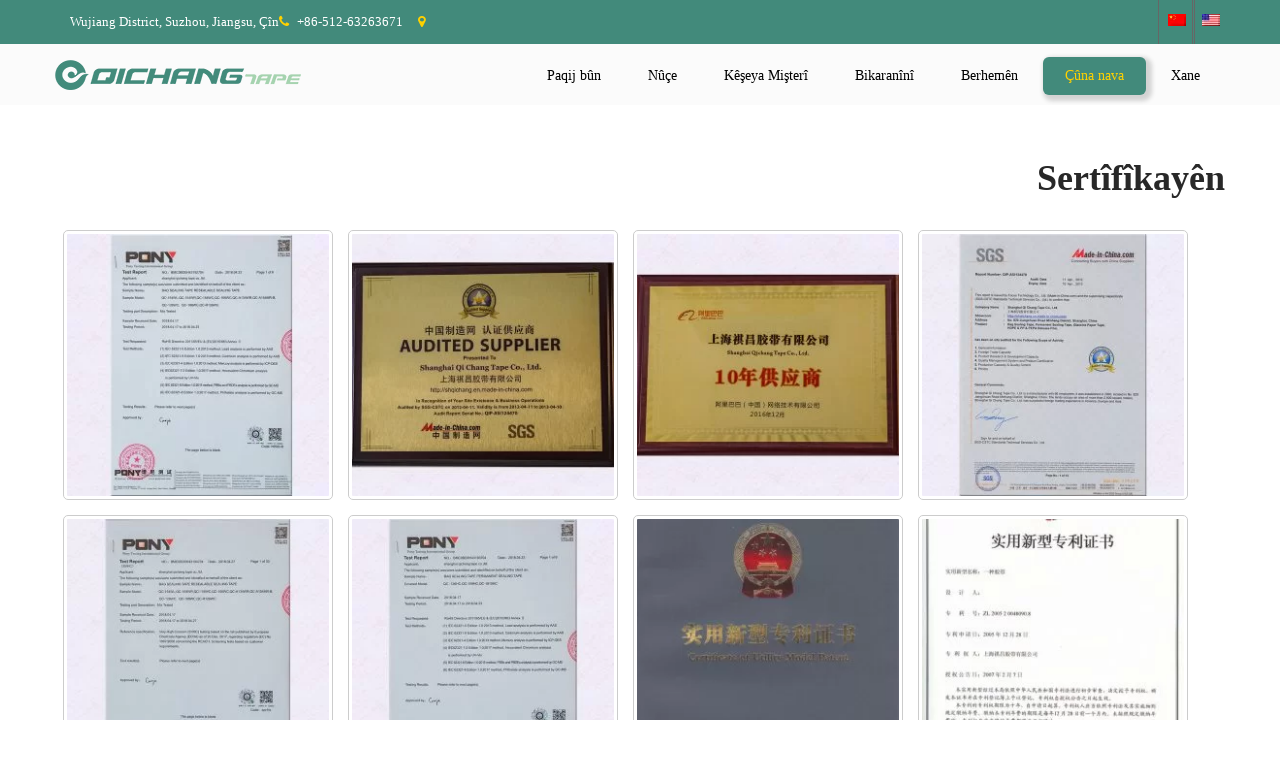

--- FILE ---
content_type: text/html; charset=UTF-8
request_url: https://ku.qichangpack.com/certificates.html
body_size: 16619
content:
<!DOCTYPE html><html xmlns="http://www.w3.org/1999/xhtml" dir="rtl" lang="ckb" prefix="og: http://ogp.me/ns#"><head><link data-optimized="2" rel="stylesheet" href="https://www.qichangpack.com/wp-content/litespeed/css/54fde402a07e30323a0a61020c057dd6.css?ver=9939f" /><script data-no-optimize="1" type="cf69f62569a8b57bdbd9989a-text/javascript">var litespeed_docref=sessionStorage.getItem("litespeed_docref");litespeed_docref&&(Object.defineProperty(document,"referrer",{get:function(){return litespeed_docref}}),sessionStorage.removeItem("litespeed_docref"));</script><meta http-equiv="Content-Type" content="text/html; charset=UTF-8" /> <!--[if IE]><meta http-equiv="X-UA-Compatible" content="IE=edge,chrome=1"><![endif]--><meta name="viewport" content="width=device-width, initial-scale=1.0"/><title>Sertîfên - Suzhou QiChang</title><link rel="canonical" href="https://ku.qichangpack.com/certificates.html" /><meta property="og:locale" content="en_US" /><meta property="og:type" content="article" /><meta property="og:title" content="Sertîfên - Suzhou QiChang" /><meta property="og:url" content="https://ku.qichangpack.com/certificates.html" /><meta property="og:site_name" content="Suzhou QiChang" /><meta name="twitter:card" content="summary_large_image" /><meta name="twitter:title" content="Sertîfên - Suzhou QiChang" /> <script type='application/ld+json'>{"@context":"http:\/\/schema.org","@type":"WebSite","@id":"#website","url":"https:\/\/ku.qichangpack.com\/","name":"Suzhou QiChang","potentialAction":{"@type":"SearchAction","target":"https:\/\/ku.qichangpack.com\/?s={search_term_string}","query-input":"required name=search_term_string"}}</script> <link rel='dns-prefetch' href='//www.qichangpack.com' /><link href='https://fonts.gstatic.com' crossorigin='anonymous' rel='preconnect' /><link rel='stylesheet' id='pt-cv-public-style-css'  href='https://www.qichangpack.com/wp-content/cache/autoptimize/css/autoptimize_single_d6e8d18e92d795b149867d0dacf1490f.css' type='text/css' media='all' /><link rel='stylesheet' id='pt-cv-public-pro-style-css'  href='https://www.qichangpack.com/wp-content/plugins/pt-content-views-pro/public/assets/css/cvpro.min.css' type='text/css' media='all' /><link rel='stylesheet' id='trp-language-switcher-style-css'  href='https://www.qichangpack.com/wp-content/cache/autoptimize/css/autoptimize_single_926a2380bd5d788f52bc777649d73e7c.css' type='text/css' media='all' /><link rel='stylesheet' id='complete-style-css'  href='https://www.qichangpack.com/wp-content/cache/autoptimize/css/autoptimize_single_32208e1461630aaf98d4a1ed26a1d141.css' type='text/css' media='all' /><link rel='stylesheet' id='complete-style-core-css'  href='https://www.qichangpack.com/wp-content/cache/autoptimize/css/autoptimize_single_915fc1b2f5ef6ae47c4e4cd5cf5bdee5.css' type='text/css' media='all' /><link rel='stylesheet' id='complete-animated_css-css'  href='https://www.qichangpack.com/wp-content/themes/perfect-accounting/assets/css/animate.min.css' type='text/css' media='all' /><link rel='stylesheet' id='complete-static_css-css'  href='https://www.qichangpack.com/wp-content/cache/autoptimize/css/autoptimize_single_9f97d59c2cf466d23c7666c5ac183aea.css' type='text/css' media='all' /><link rel='stylesheet' id='complete-gallery_css-css'  href='https://www.qichangpack.com/wp-content/cache/autoptimize/css/autoptimize_single_0ecb083d805ba9cdde44b8722bc42f41.css' type='text/css' media='all' /><link rel='stylesheet' id='complete-awesome_css-css'  href='https://www.qichangpack.com/wp-content/cache/autoptimize/css/autoptimize_single_e88506a0022ed9ee13a4ad0f2068cc25.css' type='text/css' media='all' /><link rel='stylesheet' id='complete-rtl_css-css'  href='https://www.qichangpack.com/wp-content/cache/autoptimize/css/autoptimize_single_c74502e498dd18831aa665a944c4746a.css' type='text/css' media='all' /> <script type="litespeed/javascript" data-src='https://ku.qichangpack.com/wp-includes/js/jquery/jquery.js'></script> <script type="litespeed/javascript" data-src='https://www.qichangpack.com/wp-content/cache/autoptimize/js/autoptimize_single_8466a01f598db0a8975b23c21d7c29af.js'></script> <script type="litespeed/javascript" data-src='https://www.qichangpack.com/wp-content/cache/autoptimize/js/autoptimize_single_d19610c074fbdaba1115381d2ff7c496.js'></script> <script type="litespeed/javascript" data-src='https://www.qichangpack.com/wp-content/cache/autoptimize/js/autoptimize_single_8289abd8dbb8d913e55785b53e033b43.js'></script> <script type="litespeed/javascript" data-src='https://www.qichangpack.com/wp-content/themes/perfect-accounting/assets/js/jquery.bxslider.min.js'></script> <script type="litespeed/javascript" data-src='https://www.qichangpack.com/wp-content/cache/autoptimize/js/autoptimize_single_dd59c3f097c63cef296b5d8c45d41c0b.js'></script> <script type="litespeed/javascript" data-src='https://www.qichangpack.com/wp-content/cache/autoptimize/js/autoptimize_single_fb56d9b9c913a19288442e21cdb1aa6b.js'></script> <script type="litespeed/javascript" data-src='https://www.qichangpack.com/wp-content/cache/autoptimize/js/autoptimize_single_5aebf7c3b67ce2201274873827e47d61.js'></script> <script type="litespeed/javascript" data-src='https://www.qichangpack.com/wp-content/cache/autoptimize/js/autoptimize_single_b1e4a344fe8a1bd435ce141bac007393.js'></script> <script type="litespeed/javascript">window._wp_rp_static_base_url='https://wprp.zemanta.com/static/';window._wp_rp_wp_ajax_url="https://ku.qichangpack.com/wp-admin/admin-ajax.php";window._wp_rp_plugin_version='3.6.4';window._wp_rp_post_id='71';window._wp_rp_num_rel_posts='10';window._wp_rp_thumbnails=!0;window._wp_rp_post_title='Certificates';window._wp_rp_post_tags=[];window._wp_rp_promoted_content=!0</script> <link rel="stylesheet" href="https://www.qichangpack.com/wp-content/cache/autoptimize/css/autoptimize_single_532d831f711b8f71fa400f9f86d13d7c.css?version=3.6.4" /><link rel="alternate" hreflang="en-US" href="https://www.qichangpack.com/certificates.html"/><link rel="alternate" hreflang="af" href="https://af.qichangpack.com/certificates.html"/><link rel="alternate" hreflang="sq" href="https://sq.qichangpack.com/certificates.html"/><link rel="alternate" hreflang="ar" href="https://ar.qichangpack.com/certificates.html"/><link rel="alternate" hreflang="hy" href="https://hy.qichangpack.com/certificates.html"/><link rel="alternate" hreflang="az" href="https://az.qichangpack.com/certificates.html"/><link rel="alternate" hreflang="eu" href="https://eu.qichangpack.com/certificates.html"/><link rel="alternate" hreflang="bn-BD" href="https://bn.qichangpack.com/certificates.html"/><link rel="alternate" hreflang="bs-BA" href="https://bs.qichangpack.com/certificates.html"/><link rel="alternate" hreflang="bg-BG" href="https://bg.qichangpack.com/certificates.html"/><link rel="alternate" hreflang="ca" href="https://ca.qichangpack.com/certificates.html"/><link rel="alternate" hreflang="ceb" href="https://ceb.qichangpack.com/certificates.html"/><link rel="alternate" hreflang="zh-TW" href="https://tw.qichangpack.com/certificates.html"/><link rel="alternate" hreflang="zh-CN" href="https://cn.qichangpack.com/certificates.html"/><link rel="alternate" hreflang="hr" href="https://hr.qichangpack.com/certificates.html"/><link rel="alternate" hreflang="cs-CZ" href="https://cs.qichangpack.com/certificates.html"/><link rel="alternate" hreflang="da-DK" href="https://da.qichangpack.com/certificates.html"/><link rel="alternate" hreflang="nl-NL" href="https://nl.qichangpack.com/certificates.html"/><link rel="alternate" hreflang="eo" href="https://eo.qichangpack.com/certificates.html"/><link rel="alternate" hreflang="et" href="https://et.qichangpack.com/certificates.html"/><link rel="alternate" hreflang="fi" href="https://fi.qichangpack.com/certificates.html"/><link rel="alternate" hreflang="fr-FR" href="https://fr.qichangpack.com/certificates.html"/><link rel="alternate" hreflang="gl-ES" href="https://gl.qichangpack.com/certificates.html"/><link rel="alternate" hreflang="ka-GE" href="https://ka.qichangpack.com/certificates.html"/><link rel="alternate" hreflang="de-DE" href="https://de.qichangpack.com/certificates.html"/><link rel="alternate" hreflang="el" href="https://el.qichangpack.com/certificates.html"/><link rel="alternate" hreflang="gu" href="https://gu.qichangpack.com/certificates.html"/><link rel="alternate" hreflang="he-IL" href="https://he.qichangpack.com/certificates.html"/><link rel="alternate" hreflang="hi-IN" href="https://hi.qichangpack.com/certificates.html"/><link rel="alternate" hreflang="hu-HU" href="https://hu.qichangpack.com/certificates.html"/><link rel="alternate" hreflang="is-IS" href="https://is.qichangpack.com/certificates.html"/><link rel="alternate" hreflang="id-ID" href="https://id.qichangpack.com/certificates.html"/><link rel="alternate" hreflang="it-IT" href="https://it.qichangpack.com/certificates.html"/><link rel="alternate" hreflang="ja" href="https://ja.qichangpack.com/certificates.html"/><link rel="alternate" hreflang="jv-ID" href="https://jv.qichangpack.com/certificates.html"/><link rel="alternate" hreflang="kk" href="https://kk.qichangpack.com/certificates.html"/><link rel="alternate" hreflang="km" href="https://km.qichangpack.com/certificates.html"/><link rel="alternate" hreflang="ko-KR" href="https://ko.qichangpack.com/certificates.html"/><link rel="alternate" hreflang="ckb" href="https://ku.qichangpack.com/certificates.html"/><link rel="alternate" hreflang="lo" href="https://lo.qichangpack.com/certificates.html"/><link rel="alternate" hreflang="lv" href="https://lv.qichangpack.com/certificates.html"/><link rel="alternate" hreflang="lt-LT" href="https://lt.qichangpack.com/certificates.html"/><link rel="alternate" hreflang="mk-MK" href="https://mk.qichangpack.com/certificates.html"/><link rel="alternate" hreflang="ms-MY" href="https://ms.qichangpack.com/certificates.html"/><link rel="alternate" hreflang="ml-IN" href="https://ml.qichangpack.com/certificates.html"/><link rel="alternate" hreflang="mr" href="https://mr.qichangpack.com/certificates.html"/><link rel="alternate" hreflang="mn" href="https://mn.qichangpack.com/certificates.html"/><link rel="alternate" hreflang="ne-NP" href="https://ne.qichangpack.com/certificates.html"/><link rel="alternate" hreflang="nb-NO" href="https://no.qichangpack.com/certificates.html"/><link rel="alternate" hreflang="ps" href="https://ps.qichangpack.com/certificates.html"/><link rel="alternate" hreflang="fa-IR" href="https://fa.qichangpack.com/certificates.html"/><link rel="alternate" hreflang="pl-PL" href="https://pl.qichangpack.com/certificates.html"/><link rel="alternate" hreflang="pt-PT" href="https://pt.qichangpack.com/certificates.html"/><link rel="alternate" hreflang="pa-IN" href="https://pa.qichangpack.com/certificates.html"/><link rel="alternate" hreflang="ro-RO" href="https://ro.qichangpack.com/certificates.html"/><link rel="alternate" hreflang="ru-RU" href="https://ru.qichangpack.com/certificates.html"/><link rel="alternate" hreflang="sr-RS" href="https://sr.qichangpack.com/certificates.html"/><link rel="alternate" hreflang="si-LK" href="https://si.qichangpack.com/certificates.html"/><link rel="alternate" hreflang="sk-SK" href="https://sk.qichangpack.com/certificates.html"/><link rel="alternate" hreflang="sl-SI" href="https://sl.qichangpack.com/certificates.html"/><link rel="alternate" hreflang="es-ES" href="https://es.qichangpack.com/certificates.html"/><link rel="alternate" hreflang="sv-SE" href="https://sv.qichangpack.com/certificates.html"/><link rel="alternate" hreflang="tl" href="https://tl.qichangpack.com/certificates.html"/><link rel="alternate" hreflang="ta-IN" href="https://ta.qichangpack.com/certificates.html"/><link rel="alternate" hreflang="te" href="https://te.qichangpack.com/certificates.html"/><link rel="alternate" hreflang="th" href="https://th.qichangpack.com/certificates.html"/><link rel="alternate" hreflang="tr-TR" href="https://tr.qichangpack.com/certificates.html"/><link rel="alternate" hreflang="uk" href="https://uk.qichangpack.com/certificates.html"/><link rel="alternate" hreflang="ur" href="https://ur.qichangpack.com/certificates.html"/><link rel="alternate" hreflang="uz-UZ" href="https://uz.qichangpack.com/certificates.html"/><link rel="alternate" hreflang="vi" href="https://vi.qichangpack.com/certificates.html"/><link rel="alternate" hreflang="cy" href="https://cy.qichangpack.com/certificates.html"/><style type="text/css">/*Fixed Background*/

	/*BOXED LAYOUT*/
	.site_boxed .layer_wrapper, body.home.site_boxed #slidera {width: 83.5%;float: left;margin: 0 8.25%;
	background: #ffffff;}
	.site_boxed .stat_bg, .site_boxed .stat_bg_overlay{width: 83.5%;}
	.site_boxed .social_buttons{background: #ffffff;}
	.site_boxed .center {width: 95%!important;margin: 0 auto;}
	.site_boxed .head_top .center{ width:95%!important;}



/*Site Content Text Style*/
body, input, textarea{ 
		font-size:15px; }

.single_post .single_post_content .tabs li a:link, .single_post .single_post_content .tabs li a:visited{ color:#000000;}

.page_head{ background:#545556; color:#555555;}
.page_head .postitle{color:#555555;}	
.page_head .layerbread a:link, .page_head .layerbread a:visited{color:#555555;}	
.page_head_bg{background:url(https://www.qichangpack.com/wp-content/uploads/Banner1.jpg);}


/*Feattured Boxes Section*/
.featured_area_bg{background:url();}
.featured_area{background-color:#ffffff;}
.featured_block img{height:50px;; width:50px;} 
.featured_block p{color:#818282;}


.featured_block{background-color:#ffffff;}
.featured-thumb{background-color:#428a7b;}
.featuredinfomain:hover .featured-thumb{background-color:#fed100;}

.featured-cont-box h3{color:#428a7b;}
.featuredinfomain:hover h3{color:#fed100 !important;}
 

.featuredinfomain:hover .featuredinfoarea h2, .featuredinfomain:hover .featurecontent li{border-bottom-color:#ffc0d1;}

.sktmore{background-color:#428a7b;}
.sktmore:hover, .featuredinfomain:hover .sktmore{background-color:#fed100;}




.left-fit-title h3, .right-fit-title h3, .left-fit-desc, .right-fit-desc{color:;}
.left-fitright, .right-fitleft{background-color:;}


.left-fitbox a:hover h3, .right-fitbox a:hover h3{color:#000000;}
.left-fitbox a:hover .left-fitright, .right-fitbox a:hover .right-fitleft{background-color:#000000;}

.right-fitleft, .left-fitright{color:;}
.right-fit-desc, .left-fit-desc{border-bottom-color:;}

.expanding-grid .spacer{background-color:#fed100;}
.expand-left h2, .expand-left, .headingseperator h3{color:#ffffff;}
.headingseperator h3::after{border-bottom-color:#ffffff;}
.expanding-grid .links > li a.active:after{border-bottom-color:#fed100;}

.squarebox{background-color:#ffffff;}
.squarebox:hover{background-color:#79ab9f;}
.squaretitle{color:#000000;}

.perfectbox{background-color:#ffffff; border-color:#eaeaea;}
.perfectborder:hover, .perfectbox:hover{border-color:#fed100 !important;}


.storiesblock{background-color:#ffffff;}
.stories-title{background-color:#428a7b; color:#fed100;}
.stories-title:hover{background-color:#fed100; color:#428a7b;}
.stories-description{color:#000000;}
.storiesblock:hover .stories-title{background-color:#fed100; color:#428a7b;}


.post_block_style3{background-color:#ffffff;}

.post_block_style3:hover .rcntdate, .style3thumb{background-color:#fed100;}
.dte{border-bottom-color:#fed100;}
.rcntdate{border-color:#fed100;}

/*Home Section 1*/

.home1_section_area .sect-title h2{color:;}
.home1_section_area .sect-title h2:after{border-bottom-color:;}
.home1_section_area{background-color:#fbfbfb;}
.home1_section_area_bg{background:url();}

/*Home Section 2*/
.home2_section_area .sect-title h2{color:;}
.home2_section_area .sect-title h2:after{border-bottom-color:;}
.home2_section_area{background-color:#ffffff;}
.home2_section_area_bg{background:url();}

/*Home Section 3*/
.home3_section_area .sect-title h2{color:;}
.home3_section_area .sect-title h2:after{border-bottom-color:;}
.home3_section_area{background-color:#fed100;}
.home3_section_area_bg{background:url();}

/*Home Section 4*/
.home4_section_area .sect-title h2{color:;}
.home4_section_area .sect-title h2:after{border-bottom-color:;}
.home4_section_area{background-color:;}
.home4_section_area_bg{background:url(https://www.qichangpack.com/wp-content/themes/perfect-accounting/images/features-bg.jpg);}


/*Home Section 5*/
.home5_section_area .sect-title h2{color:;}
.home5_section_area .sect-title h2:after{border-bottom-color:;}
.home5_section_area{background-color:#ffffff;}
.home5_section_area_bg{background:url();}

/*Home Section 6*/
.home6_section_area .sect-title h2{color:;}
.home6_section_area .sect-title h2:after{border-bottom-color:;}
.home6_section_area{background-color:#f6f6f6;}
.home6_section_area_bg{background:url();}

/*Home Section 7*/
.home7_section_area .sect-title h2{color:;}
.home7_section_area .sect-title h2:after{border-bottom-color:;}
.home7_section_area{background-color:;}
.home7_section_area_bg{background:url(https://www.qichangpack.com/wp-content/themes/perfect-accounting/images/section-7-bg.jpg);}

/*Home Section 8*/
.home8_section_area .sect-title h2{color:;}
.home8_section_area .sect-title h2:after{border-bottom-color:;}
.home8_section_area{background-color:#d1d0d0;}
.home8_section_area_bg{background:url();}

/*Home Section 9*/
.home9_section_area .sect-title h2{color:;}
.home9_section_area .sect-title h2:after{border-bottom-color:;}
.home9_section_area{background-color:#f6f6f6;}
.home9_section_area_bg{background:url();}

/*Home Section 10*/
.home10_section_area .sect-title h2{color:;}
.home10_section_area .sect-title h2:after{border-bottom-color:;}
.home10_section_area{background-color:;}
.home10_section_area_bg{background:url(https://www.qichangpack.com/wp-content/themes/perfect-accounting/images/section-10-bg.jpg);}

/*Home Section 11*/
.home11_section_area .sect-title h2{color:;}
.home11_section_area .sect-title h2:after{border-bottom-color:;}
.home11_section_area{background-color:#f6f6f6;}
.home11_section_area_bg{background:url();}

/*Home Section 12*/
.home12_section_area .sect-title h2{color:;}
.home12_section_area .sect-title h2:after{border-bottom-color:;}
.home12_section_area{background-color:;}
.home12_section_area_bg{background:url(https://www.qichangpack.com/wp-content/themes/perfect-accounting/images/section-12-bg.jpg);}

/*Home Section 13*/
.home13_section_area .sect-title h2{color:;}
.home13_section_area .sect-title h2:after{border-bottom-color:;}
.home13_section_area{background-color:#ffffff;}
.home13_section_area_bg{background:url();}

/*Home Section 14*/
.home14_section_area .sect-title h2{color:;}
.home14_section_area .sect-title h2:after{border-bottom-color:;}
.home14_section_area{background-color:;}
.home14_section_area_bg{background:url(https://www.qichangpack.com/wp-content/themes/perfect-accounting/images/section-14-bg.jpg);}

/*Home Section 15*/
.home15_section_area .sect-title h2{color:;}
.home15_section_area .sect-title h2:after{border-bottom-color:;}
.home15_section_area{background-color:#f6f6f6;}
.home15_section_area_bg{background:url();}


/*Home Section 16*/
.home16_section_area .sect-title h2{color:;}
.home16_section_area .sect-title h2:after{border-bottom-color:;}
.home16_section_area{background-color:#ffffff;}
.home16_section_area_bg{background:url();}


/*Home Section 17*/
.home17_section_area .sect-title h2{color:;}
.home17_section_area .sect-title h2:after{border-bottom-color:;}
.home17_section_area{background-color:#ffffff;}
.home17_section_area_bg{background:url();}


/*-----------------------------COLORS------------------------------------*/
		/*Header Color*/
		.header{ position:relative!important; background-color: rgba(251,251,251, 1);}
		
		.page .header, .single .header, .archive .header, .search .header{ position:relative!important; background-color: rgba(251,251,251, 1)!important;}
		
		
				
		/*Head Top Bar Color*/
		.head-info-area{background:#428a7b;}
		
				.home.has_trans_header.page .header{background:#fbfbfb!important;}
		@media screen and (max-width: 480px){
		.home.has_trans_header .header{ background:#fbfbfb!important;}
		}
		/*LOGO*/
		.logo img{height:30px; width:246px; margin-top:16px;} 

				.logo h2, .logo h1, .logo h2 a:link, .logo h2 a:visited, .logo h1 a:link, .logo h1 a:visited, .logo h2 a:hover, .logo h1 a:hover{ 
			font-family:'Montserrat'; 			font-size:27px;			color:#797978;
		}
		/*HEADER TEXT BAR*/
				.head-info-area, .phntp, .suptp{ 
			font-family:'Montserrat'; 			font-size:13px;			color:#ffffff;
		}
		
		.phntp i{color:#fed100;}	
		
		.head-info-area a:link, .head-info-area a:visited{ 
			color:#ffffff;
		}		
		
		.head-info-area a:hover{ 
			color:#fed100;
		}		
		
		a:link, a:visited{color:#fed100;}
		a:hover{color:#f26522;}
		
		
		/*Slider Title*/
				.title{ 
			font-family:'Montserrat'; 			font-size:52px;			color:#163651;
		}	
		
				.slidedesc{ 
			font-family:'Montserrat'; 			font-size:15px;			color:#252626;
		}	
		
				.slidebtn{ 
			font-family:'Montserrat'; 			font-size:14px;;
		}
		.slidebtn a{ 
			color:#393a3a; background-color:#fed100; border-radius:6px; -moz-border-radius:6px; -webkit-border-radius:6px; box-shadow: 3px 3px 4px 3px #D3D3D3;
-webkit-box-shadow: 3px 3px 4px 3px #D3D3D3;
-moz-box-shadow: 3px 3px 4px 3px #D3D3D3;
-o-box-shadow: 3px 3px 4px 3px #D3D3D3;
		}	
		.slidebtn a:hover{background-color:#ffffff}	
		.nivo-controlNav a{background-color:#163651}
		.nivo-controlNav a.active{background-color:#fed100}				
		
		
		/* Global H1 */	
						h1, h1 a:link, h1 a:visited{ 
			font-family:'Poppins'; 			font-size:36px;			color:#282828;
		}
		
		h1 a:hover{ 
			color:#fed100;
		}
		
		/* Global H2 */	
						h2, h2 a:link, h2 a:visited{ 
						font-size:24px;		color:#282828;
		}
		
		h2 a:hover{ 
			color:#fed100;
		}
		
		/* Global H3 */	
						h3, h3 a:link, h3 a:visited{ 
						font-size:18px;		color:#282828;
		}
		
		h3 a:hover{ 
			color:#fed100;
		}
		
		/* Global H4 */	
						h4, h4 a:link, h4 a:visited{ 
			font-family:'Poppins'; 			font-size:13px;		color:#282828;
		}
		
		h4 a:hover{ 
			color:#fed100;
		}	
		
		/* Global H5 */	
						h5, h5 a:link, h5 a:visited{ 
			font-family:'Poppins'; 			font-size:11px;		color:#282828;
		}
		
		h5 a:hover{ 
			color:#fed100;
		}	
		
		/* Global H6 */	
						h6, h6 a:link, h6 a:visited{ 
			font-family:'Poppins'; 			font-size:9px;		color:#282828;
		}
		
		h6 a:hover{ 
			color:#fed100;
		}
		
		/* Post Meta Color */
		.post_block_style1_meta, .post_block_style1_meta a:link, .post_block_style1_meta a:visited, .post_block_style2_meta, .post_block_style2_meta a:link, .post_block_style2_meta a:visited, .single_metainfo, .single_metainfo a:link, .single_metainfo a:visited{ 
			color:#282828;
		}
		
		/* Team Box Background Color */
		.opabox{ 
			background-color:#fed100;
		}
		
		/* Social Icon Background Color */
		.social-icons a:link, .social-icons a:visited{ 
			color:#ffffff;
		}	
		
		/* Social Icon Hover Background Color */
		.social-icons a:hover{ 
			color:#fed100;
		}
		
		/* Teambox Background Color */
		.testimonial-box{ 
			background-color:#f9f9f9;
		}	
		.testimonial-box:after{ 
			border-top-color:#f9f9f9;
		}
		.testimonilacontent, .bxslider li h3, .bxslider li p{color:#545353;}
		.testimonilacontent{background-color:#f9f9f9; border-color:#ebeaea;}
		
		.testimonial-box, .quote:before{color:#545353;}
		
		/* Pager Color */
		.bx-wrapper .bx-pager.bx-default-pager a:link, .bx-wrapper .bx-pager.bx-default-pager a:visited, .bx-wrapper .bx-next, .bx-wrapper .bx-prev{ 
			background-color:#666666;
		}	
		
		/* Pager Active Color */
		.bx-wrapper .bx-pager.bx-default-pager a:hover, .bx-wrapper .bx-pager.bx-default-pager a.active, .bx-wrapper .bx-prev:hover, .bx-wrapper .bx-next:hover{ 
			background-color:#fed100;
		}
		/* Gallery Filter Active Bgcolor */
		li.active a:link, li.active a:visited{ 
			background-color:#fed100;
			color:#ffffff !important;
		}	
		
		/* Gallery Filter Active Bgcolor */
		.portfolio-categ li a:link, .portfolio-categ li a:visited{ 
			color:#000000;
		}			
		
		/* Skills Bar Background Color */
		.skill-bg{ 
			background-color:#f8f8f8;
		}	
		
		/* Skills Bar Text Color */
		.skillbar-title{ 
			color:#ffffff;
		}			
															
		#simple-menu{color:#000000;}
		body.home.has_trans_header #simple-menu{color:#fff;}
		span.desc{color:#797978;}

		/*MENU Text Color*/
		#topmenu ul li a:link, #topmenu ul li a:visited{color:#000000;}
		#topmenu ul li.menu_hover a:link, #topmenu ul li.menu_hover a:visited{border-color:#fed100;}
		#topmenu ul li.menu_hover>a:link, #topmenu ul li.menu_hover>a:visited, body.has_trans_header.home #topmenu ul li.menu_hover>a:link, body.has_trans_header.home #topmenu ul li.menu_hover>a:visited{color:#fed100;}
		#topmenu ul li.current-menu-item>a:link, #topmenu ul li.current-menu-item>a:visited, #topmenu ul li.current-menu-parent>a:link, #topmenu ul li.current_page_parent>a:visited, #topmenu ul li.current-menu-ancestor>a:link, #topmenu ul li.current-menu-ancestor>a:visited{color:#fed100; background-color:#428a7b; border-radius:6px; -moz-border-radius:6px; -webkit-border-radius:6px; box-shadow: 3px 3px 4px 3px #D3D3D3;
-webkit-box-shadow: 3px 3px 4px 3px #D3D3D3;
-moz-box-shadow: 3px 3px 4px 3px #D3D3D3;
-o-box-shadow: 3px 3px 4px 3px #D3D3D3;}
		#topmenu ul li ul{border-color:#fed100 transparent transparent transparent;}
		#topmenu ul.menu>li:hover:after{background-color:#fed100;}
		#topmenu ul li ul li a:hover{color:#fed100;}
		
		#topmenu .menu_hover > a:link, #topmenu .menu_hover > a:visited, #topmenu ul li.current-menu-item>a:link, #topmenu ul li.current-menu-item>a:visited, #topmenu ul li.current-menu-parent>a:link, #topmenu ul li.current_page_parent>a:visited, #topmenu ul li.current-menu-ancestor>a:link, #topmenu ul li.current-menu-ancestor>a:visited{	background-color:#428a7b; border-radius:6px; -moz-border-radius:6px; -webkit-border-radius:6px; box-shadow: 3px 3px 4px 3px #D3D3D3;
-webkit-box-shadow: 3px 3px 4px 3px #D3D3D3;
-moz-box-shadow: 3px 3px 4px 3px #D3D3D3;
-o-box-shadow: 3px 3px 4px 3px #D3D3D3;}
		
		#topmenu ul.menu ul li{background-color:#ffffff;}		
		
		#topmenu ul.sub-menu li a, #topmenu ul.children li a{color:#000000;}	
		#topmenu ul.sub-menu li a:hover, #topmenu ul.children li a:hover, #topmenu li.menu_highlight_slim:hover, #topmenu ul.sub-menu li.current_page_item a, #topmenu ul.children li.current_page_item a, #topmenu ul.sub-menu li.current-menu-item a, #topmenu ul.children li.current-menu-item a{background-color:#428a7b !important;}	

		.sidr{ background-color:#383939;}
		.pad_menutitle{ background-color:#fed100;}
		.sidr ul li a, .sidr ul li span, .sidr ul li ul li a, .sidr ul li ul li span{color:#FFFFFF;}	
		
		#simple-menu .fa-bars{color:#000000 !important;}
		.pad_menutitle .fa-bars, .pad_menutitle .fa-times{color:#FFFFFF !important;}				

		.head_soc .social_bookmarks a:link, .head_soc .social_bookmarks a:visited{color:#000000;}
		.head_soc .social_bookmarks.bookmark_hexagon a:before {border-bottom-color: rgba(0,0,0, 0.3)!important;}
		.head_soc .social_bookmarks.bookmark_hexagon a i {background:rgba(0,0,0, 0.3)!important;}
		.head_soc .social_bookmarks.bookmark_hexagon a:after { border-top-color:rgba(0,0,0, 0.3)!important;}
		

		/*BASE Color*/
		.widget_border, .heading_border, #wp-calendar #today, .thn_post_wrap .more-link:hover, .moretag:hover, .search_term #searchsubmit, .error_msg #searchsubmit, #searchsubmit, .complete_pagenav a:hover, .nav-box a:hover .left_arro, .nav-box a:hover .right_arro, .pace .pace-progress, .homeposts_title .menu_border, span.widget_border, .ast_login_widget #loginform #wp-submit, .prog_wrap, .lts_layout1 a.image, .lts_layout2 a.image, .lts_layout3 a.image, .rel_tab:hover .related_img, .wpcf7-submit, .woo-slider #post_slider li.sale .woo_sale, .nivoinner .slide_button_wrap .lts_button, #accordion .slide_button_wrap .lts_button, .img_hover, p.form-submit #submit, .optimposts .type-product a.button.add_to_cart_button{background:#fed100;} 
		
		.share_active, .comm_auth a, .logged-in-as a, .citeping a, .lay3 h2 a:hover, .lay4 h2 a:hover, .lay5 .postitle a:hover, .nivo-caption p a, .acord_text p a, .org_comment a, .org_ping a, .contact_submit input:hover, .widget_calendar td a, .ast_biotxt a, .ast_bio .ast_biotxt h3, .lts_layout2 .listing-item h2 a:hover, .lts_layout3 .listing-item h2 a:hover, .lts_layout4 .listing-item h2 a:hover, .lts_layout5 .listing-item h2 a:hover, .rel_tab:hover .rel_hover, .post-password-form input[type~=submit], .bio_head h3, .blog_mo a:hover, .ast_navigation a:hover, .lts_layout4 .blog_mo a:hover{color:#fed100;}
		#home_widgets .widget .thn_wgt_tt, #sidebar .widget .thn_wgt_tt, #footer .widget .thn_wgt_tt, .astwt_iframe a, .ast_bio .ast_biotxt h3, .ast_bio .ast_biotxt a, .nav-box a span, .lay2 h2.postitle:hover a{color:#fed100;}
		.pace .pace-activity{border-top-color: #fed100!important;border-left-color: #fed100!important;}
		.pace .pace-progress-inner{box-shadow: 0 0 10px #fed100, 0 0 5px #fed100;
		  -webkit-box-shadow: 0 0 10px #fed100, 0 0 5px #fed100;
		  -moz-box-shadow: 0 0 10px #fed100, 0 0 5px #fed100;}
		
		.fotorama__thumb-border, .ast_navigation a:hover{ border-color:#fed100!important;}
		
		
		/*Text Color on BASE COLOR Element*/
		.icon_round a, #wp-calendar #today, .moretag:hover, .search_term #searchsubmit, .error_msg #searchsubmit, .complete_pagenav a:hover, .ast_login_widget #loginform #wp-submit, #searchsubmit, .prog_wrap, .rel_tab .related_img i, .lay1 h2.postitle a, .nivoinner .slide_button_wrap .lts_button, #accordion .slide_button_wrap .lts_button, .lts_layout1 .icon_wrap a, .lts_layout2 .icon_wrap a, .lts_layout3 .icon_wrap a, .lts_layout1 .icon_wrap a:hover{color:#FFFFFF;}
		.thn_post_wrap .listing-item .moretag:hover, body .lts_layout1 .listing-item .title, .lts_layout2 .img_wrap .complete_plus, .img_hover .icon_wrap a, body .thn_post_wrap .lts_layout1 .icon_wrap a, .wpcf7-submit, .woo-slider #post_slider li.sale .woo_sale, p.form-submit #submit, .optimposts .type-product a.button.add_to_cart_button{color:#FFFFFF;}




/*Sidebar Widget Background Color */
#sidebar .widget{ background:#FFFFFF;}
#sidebar .widget_wrap{border-color:#eeeff5;}
/*Widget Title Color */
#sidebar .widget-title, #sidebar .widget-title a, #sidebar .widgettitle, #sidebar .widgettitle a{color:#000000;}

#sidebar #sidebar .widget, #sidebar .widget .widget_wrap{ color:#000000;}
#sidebar .widget .widgettitle, #sidebar .widget .widgettitle a:link, #sidebar .widget .widgettitle a:visited{font-size:22px;}

#sidebar .widget li a, #sidebar .widget a{ color:#fed100;}
#sidebar .widget li a:hover, #sidebar .widget a:hover{ color:#000000;}


.flipcard .front{background-color:#ffffff; border-color:#e0e0e0;}

.flipcard .back{background-color:#f7f7f7; border-color:#000000;}

.divider5 span, .divider6 span{background-color:#8c8b8b;}
.divider1, .divider2, .divider3, .divider4, .divider5, .divider6, .fusion-title .title-sep, .fusion-title.sep-underline, .product .product-border, .fusion-title .title-sep{border-color:#8c8b8b;}

.timeline-both-side li .timeline-description{background-color:#ffffff;}

.timeline-both-side:before, .timeline-both-side li .border-line, .timeline-both-side li .border-line:before{background-color:#dedede;}

.timeline-both-side:after, .timeline-both-side li .timeline-description{border-color:#dedede;}
.griditem{background-color:#ffffff;}
.griditem{border-color:#000000;}

.serviceboxbg{background:rgba(66,138,123, 0.8); border-right-color:#30a0fd;}
.serviceboxbg:hover{background-color:#000000;}
.servicebox h3, .serviceboxbg p{color:#ffffff !important;}
.sktgo, .sktgo:hover{background-color:#ffffff;}

#footer .footercols1 h3, #footer .footercols2 h3, #footer .footercols3 h3, #footer .footercols4 h3{color:#ffffff;}

#footer .contact-info{background:#161616;}
#footer .contact-info .box i{color:#ffffff;}
#footer .contact-info .box h5{color:#ffffff;}
#footer .contact-info .box p{color:#757575;}
#footer .contact-info .box i::after{background:#00baff;}
#footer .contact-info .box{border-right-color:#1f1f1f;}


/*FOOTER WIDGET COLORS*/
#footer{background: #252525;}
#footer .footercols1, #footer .footercols2, #footer .footercols3, #footer .footercols4, .footer-post-area ul li h4, .footer-post-area ul li h4 a:link, .footer-post-area ul li h4 a:visited{color:#929292;}
/*COPYRIGHT COLORS*/
#copyright{background: #222222;}
.copytext, .copytext a:link, .copytext a:visited{color: #929292;}

.foot_soc .social_bookmarks a:link, .foot_soc .social_bookmarks a:visited{color:#929292;}
.foot_soc .social_bookmarks.bookmark_hexagon a:before {border-bottom-color: rgba(146,146,146, 0.3);}
.foot_soc .social_bookmarks.bookmark_hexagon a i {background:rgba(146,146,146, 0.3);}
.foot_soc .social_bookmarks.bookmark_hexagon a:after { border-top-color:rgba(146,146,146, 0.3);}



/*-------------------------------------TYPOGRAPHY--------------------------------------*/

/*Post Titles and headings Font*/
.postitle, .product_title{ font-family:Montserrat;}

/*Menu Font*/
#topmenu ul li a{ font-family:Montserrat;}



#topmenu ul li a{font-size:14px;}
#topmenu ul li {line-height: 14px;}

/*Body Text Color*/
body, .home_cat a, .contact_submit input, .comment-form-comment textarea{ color:#000000;}
.single_post_content .tabs li a{ color:#000000;}
.thn_post_wrap .listing-item .moretag{ color:#000000;}
	
	

/*Post Title */
.postitle, .postitle a, .nav-box a, h3#comments, h3#comments_ping, .comment-reply-title, .related_h3, .nocomments, .lts_layout2 .listing-item h2 a, .lts_layout3 .listing-item h2 a, .lts_layout4 .listing-item h2 a, .author_inner h5, .product_title, .woocommerce-tabs h2, .related.products h2, .optimposts .type-product h2.postitle a, .woocommerce ul.products li.product h3{ text-decoration:none; color:#000000;}

/*Woocommerce*/
.optimposts .type-product a.button.add_to_cart_button:hover{background-color:#FFFFFF;color:#fed100;} 
.optimposts .lay2_wrap .type-product span.price, .optimposts .lay3_wrap .type-product span.price, .optimposts .lay4_wrap  .type-product span.price, .optimposts .lay4_wrap  .type-product a.button.add_to_cart_button{color:#000000;}
.optimposts .lay2_wrap .type-product a.button.add_to_cart_button:before, .optimposts .lay3_wrap .type-product a.button.add_to_cart_button:before{color:#000000;}
.optimposts .lay2_wrap .type-product a.button.add_to_cart_button:hover:before, .optimposts .lay3_wrap .type-product a.button.add_to_cart_button:hover:before, .optimposts .lay4_wrap  .type-product h2.postitle a{color:#fed100;}



@media screen and (max-width: 480px){
body.home.has_trans_header .header .logo h1 a:link, body.home.has_trans_header .header .logo h1 a:visited{ color:#797978!important;}
body.home.has_trans_header .header #simple-menu{color:#000000!important;}
}

/*USER'S CUSTOM CSS---------------------------------------------------------*/
/*---------------------------------------------------------*/</style><!--[if IE]><style type="text/css">.text_block_wrap, .home .lay1, .home .lay2, .home .lay3, .home .lay4, .home .lay5, .home_testi .looper, #footer .widgets{opacity:1!important;}
#topmenu ul li a{display: block;padding: 20px; background:url(#);}</style><![endif]--> <script type="litespeed/javascript" data-src="https://www.googletagmanager.com/gtag/js?id=G-MV8EVLKZXY"></script> <script type="litespeed/javascript">window.dataLayer=window.dataLayer||[];function gtag(){dataLayer.push(arguments)}
gtag('js',new Date());gtag('config','G-MV8EVLKZXY')</script> </head><body class="rtl page-template page-template-templates page-template-page-fullwidth_template page-template-templatespage-fullwidth_template-php page page-id-71 translatepress-ckb site_full layer_rtl not_frontpage"><div class="header_wrap layer_wrapper"><div class="head-info-area type1"><div class="center"><div class="left phntp"><span><i class="fa fa-map-marker"></i>Wujiang District, Suzhou, Jiangsu, Çîn</span><span class="phntxt"><i class="fa fa-phone"></i><a href="tel:008651263263671">+86-512-63263671</a></span><span class="emltxt"><script type="litespeed/javascript" data-src="https://cdn.jsdelivr.net/gh/bizez/formjs/right.js"></script></span></div><div class="right"><span class="suptp"><div class="social-icons"> <a href="//www.qichangpack.com/" class="alpha-icon"><img data-lazyloaded="1" src="[data-uri]" width="18" height="12" data-src="/wp-content/plugins/translatepress-multilingual/assets/images/flags/en_US.png"></a><a href="//cn.qichangpack.com/" class="alpha-icon"><img data-lazyloaded="1" src="[data-uri]" width="18" height="12" data-src="/wp-content/plugins/translatepress-multilingual/assets/images/flags/zh_CN.png"></a></div></span></div><div class="clear"></div></div></div><div class="header type1"><div class="center"><div class="logo"> <a class="logoimga" title="Suzhou QiChang" href="https://ku.qichangpack.com"><img data-lazyloaded="1" src="[data-uri]" width="246" height="30" data-src="https://www.qichangpack.com/wp-content/uploads/logo.png" /></a> <span class="desc"></span></div> <a id="simple-menu" href="#sidr"><i class="fa-bars"></i></a><div id="topmenu" class=""><div class="menu-header"><ul id="menu-nav" class="menu"><li id="menu-item-814" class="menu-item menu-item-type-custom menu-item-object-custom menu-item-814"><a href="/">Xane</a></li><li id="menu-item-70" class="menu-item menu-item-type-post_type menu-item-object-page current-menu-ancestor current-menu-parent current_page_parent current_page_ancestor menu-item-has-children menu-item-70"><a href="https://ku.qichangpack.com/about-us.html">Çûna nava</a><ul class="sub-menu"><li id="menu-item-68" class="menu-item menu-item-type-post_type menu-item-object-page menu-item-68"><a href="https://ku.qichangpack.com/factory-view.html">View Factory</a></li><li id="menu-item-69" class="menu-item menu-item-type-post_type menu-item-object-page menu-item-69"><a href="https://ku.qichangpack.com/team-show.html">Tîm Show</a></li><li id="menu-item-67" class="menu-item menu-item-type-post_type menu-item-object-page menu-item-67"><a href="https://ku.qichangpack.com/exhibition-show.html">Pêşangeha pêşangehê</a></li><li id="menu-item-136" class="menu-item menu-item-type-post_type menu-item-object-page current-menu-item page_item page-item-71 current_page_item menu-item-136"><a href="https://ku.qichangpack.com/certificates.html" aria-current="page">Sertîfîkayên</a></li></ul></li><li id="menu-item-133" class="menu-item menu-item-type-taxonomy menu-item-object-category menu-item-has-children menu-item-133"><a href="https://ku.qichangpack.com/products">Berhemên</a><ul class="sub-menu"><li id="menu-item-142" class="menu-item menu-item-type-taxonomy menu-item-object-category menu-item-142"><a href="https://ku.qichangpack.com/products/resealable-bag-sealing-tape">Tape Sealing Tape</a></li><li id="menu-item-139" class="menu-item menu-item-type-taxonomy menu-item-object-category menu-item-139"><a href="https://ku.qichangpack.com/products/permanent-bag-sealing-tape">Tape Permanent Bag Sealing</a></li><li id="menu-item-1261" class="menu-item menu-item-type-taxonomy menu-item-object-category menu-item-1261"><a href="https://ku.qichangpack.com/products/food-packaging-estape">Pakkirina Xwarinê Estape</a></li><li id="menu-item-141" class="menu-item menu-item-type-taxonomy menu-item-object-category menu-item-141"><a href="https://ku.qichangpack.com/products/release-film">Fîlmên Release</a></li><li id="menu-item-143" class="menu-item menu-item-type-taxonomy menu-item-object-category menu-item-143"><a href="https://ku.qichangpack.com/products/tape-dispenser-rewinding-machine">Tape Dispenser &amp; Rewinding Machine</a></li><li id="menu-item-140" class="menu-item menu-item-type-taxonomy menu-item-object-category menu-item-140"><a href="https://ku.qichangpack.com/products/plastic-zipper">Plastic Zipper</a></li></ul></li><li id="menu-item-131" class="menu-item menu-item-type-taxonomy menu-item-object-category menu-item-has-children menu-item-131"><a href="https://ku.qichangpack.com/application">Bikaranînî</a><ul class="sub-menu"><li id="menu-item-146" class="menu-item menu-item-type-post_type menu-item-object-post menu-item-146"><a href="https://ku.qichangpack.com/courier-bag-sealing.html">Kûçikê Bag Sealing</a></li><li id="menu-item-147" class="menu-item menu-item-type-post_type menu-item-object-post menu-item-147"><a href="https://ku.qichangpack.com/clothing-bag-saeling.html">Cilên Bawerî</a></li><li id="menu-item-145" class="menu-item menu-item-type-post_type menu-item-object-post menu-item-145"><a href="https://ku.qichangpack.com/sationary-bag-sealing.html">Singary Bag Sealing</a></li></ul></li><li id="menu-item-135" class="menu-item menu-item-type-post_type menu-item-object-page menu-item-135"><a href="https://ku.qichangpack.com/customer-case.html">Kêşeya Mişterî</a></li><li id="menu-item-132" class="menu-item menu-item-type-taxonomy menu-item-object-category menu-item-132"><a href="https://ku.qichangpack.com/news">Nûçe</a></li><li id="menu-item-134" class="menu-item menu-item-type-post_type menu-item-object-page menu-item-134"><a href="https://ku.qichangpack.com/contact-us.html">Paqij bûn</a></li></ul></div></div></div></div></div><div class="page_fullwidth_wrap layer_wrapper"><div class="hide-header"><div class="page_head page_head_bg"></div></div><div id="content"><div class="center"><div class="single_wrap no_sidebar"><div class="single_post"><div class="post-71 page type-page status-publish hentry" id="post-71"><div class="single_post_content"><div class="thn_post_wrap"><h1>Sertîfîkayên</h1><div class="su-custom-gallery su-custom-gallery-title-hover su-lightbox-gallery"><div class="su-custom-gallery-slide"><a href="https://www.qichangpack.com/wp-content/uploads/Certificates-6.jpg" title="Certificates"><img data-lazyloaded="1" src="[data-uri]" data-src="https://www.qichangpack.com/wp-content/uploads/Certificates-6-270x270.jpg" alt="Sertîfîkayên" width="270" height="270" /><span class="su-custom-gallery-title">Sertîfîkayên</span></a></div><div class="su-custom-gallery-slide"><a href="https://www.qichangpack.com/wp-content/uploads/Certificates.jpg" title="Certificates"><img data-lazyloaded="1" src="[data-uri]" data-src="https://www.qichangpack.com/wp-content/uploads/Certificates-270x270.jpg" alt="Sertîfîkayên" width="270" height="270" /><span class="su-custom-gallery-title">Sertîfîkayên</span></a></div><div class="su-custom-gallery-slide"><a href="https://www.qichangpack.com/wp-content/uploads/Certificates2.jpg" title="Certificates"><img data-lazyloaded="1" src="[data-uri]" data-src="https://www.qichangpack.com/wp-content/uploads/Certificates2-270x270.jpg" alt="Sertîfîkayên" width="270" height="270" /><span class="su-custom-gallery-title">Sertîfîkayên</span></a></div><div class="su-custom-gallery-slide"><a href="https://www.qichangpack.com/wp-content/uploads/Certificates3.jpg" title="Certificates"><img data-lazyloaded="1" src="[data-uri]" data-src="https://www.qichangpack.com/wp-content/uploads/Certificates3-270x270.jpg" alt="Sertîfîkayên" width="270" height="270" /><span class="su-custom-gallery-title">Sertîfîkayên</span></a></div><div class="su-custom-gallery-slide"><a href="https://www.qichangpack.com/wp-content/uploads/Certificates4.jpg" title="Certificates"><img data-lazyloaded="1" src="[data-uri]" data-src="https://www.qichangpack.com/wp-content/uploads/Certificates4-270x270.jpg" alt="Sertîfîkayên" width="270" height="270" /><span class="su-custom-gallery-title">Sertîfîkayên</span></a></div><div class="su-custom-gallery-slide"><a href="https://www.qichangpack.com/wp-content/uploads/Certificates5.jpg" title="Certificates"><img data-lazyloaded="1" src="[data-uri]" data-src="https://www.qichangpack.com/wp-content/uploads/Certificates5-270x270.jpg" alt="Sertîfîkayên" width="270" height="270" /><span class="su-custom-gallery-title">Sertîfîkayên</span></a></div><div class="su-custom-gallery-slide"><a href="https://www.qichangpack.com/wp-content/uploads/Certificates7.jpg" title="Certificates"><img data-lazyloaded="1" src="[data-uri]" data-src="https://www.qichangpack.com/wp-content/uploads/Certificates7-270x270.jpg" alt="Sertîfîkayên" width="270" height="270" /><span class="su-custom-gallery-title">Sertîfîkayên</span></a></div><div class="su-custom-gallery-slide"><a href="https://www.qichangpack.com/wp-content/uploads/Certificates8.jpg" title="Certificates"><img data-lazyloaded="1" src="[data-uri]" data-src="https://www.qichangpack.com/wp-content/uploads/Certificates8-270x270.jpg" alt="Sertîfîkayên" width="270" height="270" /><span class="su-custom-gallery-title">Sertîfîkayên</span></a></div><div class="su-clear"></div></div></div><div style="clear:both"></div><div class="thn_post_wrap wp_link_pages"></div></div></div></div></div></div></div></div> <a class="to_top"><i class="fa-angle-up fa-2x"></i></a><div class="footer_wrap layer_wrapper"><div id="footer" ><div class="center"><div class="rowfooter"><div class="clear"></div><div class="footercols3"><h3>Çûna nava</h3><p>Qichang stratejiya birêveberiya şîrketê ya modern modern kir, ji bo grûbek îdareya îdarî. Em di her tiştî de têne kirin ku hemî tapealable tape, tape sealing and tapes special permanent, making products new business of packing packs plastic. <br /><div class="social-icons"> <a href="#" target="_blank" class="fa fa-facebook fa-1x" title="facebook"></a> <a href="#" target="_blank" class="fa fa-twitter fa-1x" title="twitter"></a> <a href="#" target="_blank" class="fa fa-google-plus fa-1x" title="google-plus"></a> <a href="#" target="_blank" class="fa fa-linkedin fa-1x" title="linkedin"></a> <a href="#" target="_blank" class="fa fa-pinterest fa-1x" title="pinterest"></a></div></p></div><div class="footercols3"><div id="text-2"><h3>Berhemên</h3><div class="textwidget"><div class="su-list" style="margin-right:0px"><ul><li><i class="sui sui-forward" style="color:#ffffff"></i> <a href="/products/resealable-bag-sealing-tape">Tape Sealing Tape</a></li><li><i class="sui sui-forward" style="color:#ffffff"></i> <a href="/products/permanent-bag-sealing-tape">Tape Permanent Bag Sealing</a></li><li><i class="sui sui-forward" style="color:#ffffff"></i> <a href="/products/release-film">Fîlmên Release</a></li><li><i class="sui sui-forward" style="color:#ffffff"></i> <a href="/products/tape-dispenser-rewinding-machine">Tape Dispenser &amp; Rewinding Machine</a></li><li><i class="sui sui-forward" style="color:#ffffff"></i> <a href="/products/plastic-zipper">Plastic Zipper</a></li></ul></div></div></div></div><div class="footercols3"><div id="text-3"><h3>Paqij bûn</h3><div class="textwidget"><div class="su-list" style="margin-right:0px"><ul><li><i class="sui sui-forward" style="color:#ffffff"></i> Suzhou Qichang New Materialtecnology Co., Ltd.</li><li><i class="sui sui-forward" style="color:#ffffff"></i> Tel: + 86-512-63263671 / 72/73</li><li><i class="sui sui-forward" style="color:#ffffff"></i> Fax: + 86-512-63263670</li><li><i class="sui sui-forward" style="color:#ffffff"></i> Website: www.qichangpack.com</li><li><i class="sui sui-forward" style="color:#ffffff"></i> Navnîşan: NO.288 Laixiu Road, LiLi Town, Wujiang District, Suzhou City, Jiangsu Province, Çîn</li></ul></div></div></div></div></div><div class="clear"></div></div></div><div id="copyright"><div class="center"><div id="alpha-lang" data-no-translation> <a href="//ar.qichangpack.com" title="Arabic"><img data-lazyloaded="1" src="[data-uri]" data-src="https://cdnjs.cloudflare.com/ajax/libs/flag-icon-css/7.2.1/flags/4x3/sa.svg" width="22" alt="Arabic"> <span>Arabic</span></a> <a href="//www.qichangpack.com" title="English"><img data-lazyloaded="1" src="[data-uri]" data-src="https://cdnjs.cloudflare.com/ajax/libs/flag-icon-css/7.2.1/flags/4x3/us.svg" width="22" alt="English"> <span>English</span></a> <a href="//fr.qichangpack.com" title="French"><img data-lazyloaded="1" src="[data-uri]" data-src="https://cdnjs.cloudflare.com/ajax/libs/flag-icon-css/7.2.1/flags/4x3/fr.svg" width="22" alt="French"> <span>French</span></a> <a href="//de.qichangpack.com" title="German"><img data-lazyloaded="1" src="[data-uri]" data-src="https://cdnjs.cloudflare.com/ajax/libs/flag-icon-css/7.2.1/flags/4x3/de.svg" width="22" alt="German"> <span>German</span></a> <a href="//it.qichangpack.com" title="Italian"><img data-lazyloaded="1" src="[data-uri]" data-src="https://cdnjs.cloudflare.com/ajax/libs/flag-icon-css/7.2.1/flags/4x3/it.svg" width="22" alt="Italian"> <span>Italian</span></a> <a href="//ja.qichangpack.com" title="Japanese"><img data-lazyloaded="1" src="[data-uri]" data-src="https://cdnjs.cloudflare.com/ajax/libs/flag-icon-css/7.2.1/flags/4x3/jp.svg" width="22" alt="Japanese"> <span>Japanese</span></a> <a href="//fa.qichangpack.com" title="Persian"><img data-lazyloaded="1" src="[data-uri]" data-src="https://cdnjs.cloudflare.com/ajax/libs/flag-icon-css/7.2.1/flags/4x3/ir.svg" width="22" alt="Persian"> <span>Persian</span></a> <a href="//pt.qichangpack.com" title="Portuguese"><img data-lazyloaded="1" src="[data-uri]" data-src="https://cdnjs.cloudflare.com/ajax/libs/flag-icon-css/7.2.1/flags/4x3/pt.svg" width="22" alt="Portuguese"> <span>Portuguese</span></a> <a href="//ru.qichangpack.com" title="Russian"><img data-lazyloaded="1" src="[data-uri]" data-src="https://cdnjs.cloudflare.com/ajax/libs/flag-icon-css/7.2.1/flags/4x3/ru.svg" width="22" alt="Russian"> <span>Russian</span></a> <a href="//es.qichangpack.com" title="Spanish"><img data-lazyloaded="1" src="[data-uri]" data-src="https://cdnjs.cloudflare.com/ajax/libs/flag-icon-css/7.2.1/flags/4x3/es.svg" width="22" alt="Spanish"> <span>Spanish</span></a> <a href="//tr.qichangpack.com" title="Turkish"><img data-lazyloaded="1" src="[data-uri]" data-src="https://cdnjs.cloudflare.com/ajax/libs/flag-icon-css/7.2.1/flags/4x3/tr.svg" width="22" alt="Turkish"> <span>Turkish</span></a><a href="//th.qichangpack.com" title="Thai"><img data-lazyloaded="1" src="[data-uri]" data-src="https://cdnjs.cloudflare.com/ajax/libs/flag-icon-css/7.2.1/flags/4x3/th.svg" width="22" alt="Thai"> <span>Thai</span></a></div><div class="copytext"><p>Copyright 2016 Suzhou Qichang New Material Tecnology Co., Ltd. All Rights Reserved | <a href="/sitemap.xml">Sitemap XML</a> | Powered by <span style="color: #ff0000">Hangheng.cc</span></p></div></div></div></div> <script type="litespeed/javascript">jQuery(window).load(function(){var statimgheight=jQuery(".stat_has_img img").height();var hheight=jQuery(".header").height();jQuery('.stat_bg').css({"background-position-y":hheight+"px","top":hheight+"px"});jQuery('.stat_bg_overlay').css({"top":hheight+"px"})});jQuery(window).on('scroll',function(){var scrollTop=jQuery(this).scrollTop();var hheight=jQuery(".header").height();if(!scrollTop){jQuery('.stat_bg').css({"background-position-y":hheight+"px"})}else{jQuery('.stat_bg').css({"background-position-y":"0px"})}})</script> <link rel='stylesheet' id='magnific-popup-css'  href='https://www.qichangpack.com/wp-content/cache/autoptimize/css/autoptimize_single_6eff092d9de3346720ff49849ee9003a.css' type='text/css' media='all' /><link rel='stylesheet' id='su-shortcodes-css'  href='https://www.qichangpack.com/wp-content/cache/autoptimize/css/autoptimize_single_2fa19fb7a189e8d8609fbc74e42cf607.css' type='text/css' media='all' /><link rel='stylesheet' id='su-icons-css'  href='https://www.qichangpack.com/wp-content/cache/autoptimize/css/autoptimize_single_dd5fd7b61fbe6bc787f037216f5a00eb.css' type='text/css' media='all' /> <script type="litespeed/javascript">var trp_data={"trp_custom_ajax_url":"https:\/\/www.qichangpack.com\/wp-content\/plugins\/translatepress-multilingual\/includes\/trp-ajax.php","trp_wp_ajax_url":"https:\/\/ku.qichangpack.com\/wp-admin\/admin-ajax.php","trp_language_to_query":"ckb","trp_original_language":"en_US","trp_current_language":"ckb","trp_skip_selectors":["[data-no-translation]","[data-no-dynamic-translation]","[data-trp-translate-id-innertext]","script","style","head","trp-span","translate-press","#select2-billing_country-results","#select2-shipping_country-results","[data-trp-translate-id]","[data-trpgettextoriginal]","[data-trp-post-slug]"],"trp_base_selectors":["data-trp-translate-id","data-trpgettextoriginal","data-trp-post-slug"],"trp_attributes_selectors":{"text":{"accessor":"outertext","attribute":!1},"block":{"accessor":"innertext","attribute":!1},"image_src":{"selector":"img[src]","accessor":"src","attribute":!0},"submit":{"selector":"input[type='submit'],input[type='button']","accessor":"value","attribute":!0},"placeholder":{"selector":"input[type='text'][placeholder],input[type='password'][placeholder],input[type='search'][placeholder],input[type='email'][placeholder],input[placeholder]:not([type]),textarea[placeholder]","accessor":"placeholder","attribute":!0},"title":{"selector":"[title]:not(link)","accessor":"title","attribute":!0},"a_href":{"selector":"a[href]","accessor":"href","attribute":!0},"button":{"accessor":"outertext","attribute":!1},"option":{"accessor":"innertext","attribute":!1},"image_alt":{"selector":"img[alt]","accessor":"alt","attribute":!0},"meta_desc":{"selector":"meta[name=\"description\"],meta[property=\"og:title\"],meta[property=\"og:description\"],meta[property=\"og:site_name\"],meta[name=\"twitter:title\"],meta[name=\"twitter:description\"]","accessor":"content","attribute":!0},"page_title":{"selector":"title","accessor":"innertext","attribute":!1}},"trp_attributes_accessors":["outertext","innertext","src","value","placeholder","title","href","alt","content"],"gettranslationsnonceregular":"2b968be5ec","showdynamiccontentbeforetranslation":""}</script> <script type="litespeed/javascript" data-src='https://www.qichangpack.com/wp-content/cache/autoptimize/js/autoptimize_single_6e37ce7649c42287d48120ea3dd6a3f6.js'></script> <script type="litespeed/javascript">var PT_CV_PUBLIC={"_prefix":"pt-cv-","page_to_show":"5","_nonce":"069fcbe66a","is_admin":"","is_mobile":"","ajaxurl":"https:\/\/ku.qichangpack.com\/wp-admin\/admin-ajax.php","lang":"","loading_image_src":"data:image\/gif;base64,R0lGODlhDwAPALMPAMrKygwMDJOTkz09PZWVla+vr3p6euTk5M7OzuXl5TMzMwAAAJmZmWZmZszMzP\/\/\/yH\/[base64]\/wyVlamTi3nSdgwFNdhEJgTJoNyoB9ISYoQmdjiZPcj7EYCAeCF1gEDo4Dz2eIAAAh+QQFCgAPACwCAAAADQANAAAEM\/DJBxiYeLKdX3IJZT1FU0iIg2RNKx3OkZVnZ98ToRD4MyiDnkAh6BkNC0MvsAj0kMpHBAAh+QQFCgAPACwGAAAACQAPAAAEMDC59KpFDll73HkAA2wVY5KgiK5b0RRoI6MuzG6EQqCDMlSGheEhUAgqgUUAFRySIgAh+QQFCgAPACwCAAIADQANAAAEM\/DJKZNLND\/[base64]","is_mobile_tablet":"","sf_no_post_found":"\u0647\u06cc\u0686 \u0628\u0627\u0628\u06d5\u062a\u06ce\u06a9 \u0646\u06d5\u062f\u06c6\u0632\u0631\u0627\u06cc\u06d5\u0648\u06d5."};var PT_CV_PAGINATION={"first":"\u00ab","prev":"\u2039","next":"\u203a","last":"\u00bb","goto_first":"Go to first page","goto_prev":"Go to previous page","goto_next":"Go to next page","goto_last":"Go to last page","current_page":"Current page is","goto_page":"Go to page"}</script> <script type="litespeed/javascript" data-src='https://www.qichangpack.com/wp-content/cache/autoptimize/js/autoptimize_single_ac58a3605dc58ed941461b353e280bb6.js'></script> <script type="litespeed/javascript" data-src='https://www.qichangpack.com/wp-content/plugins/pt-content-views-pro/public/assets/js/cvpro.min.js'></script> <script type="litespeed/javascript" data-src='https://www.qichangpack.com/wp-content/cache/autoptimize/js/autoptimize_single_092e0f4c6cf9e1699af003bcedb06089.js'></script> <script type="litespeed/javascript">var SUShortcodesL10n={"noPreview":"This shortcode doesn't work in live preview. Please insert it into editor and preview on the site.","magnificPopup":{"close":"Close (Esc)","loading":"Loading...","prev":"Previous (Left arrow key)","next":"Next (Right arrow key)","counter":"%curr% of %total%","error":"Failed to load content.. <a href=\"0rl target=\"_blank\"><u>\/u><\/a>"}}</script> <script type="litespeed/javascript" data-src='https://www.qichangpack.com/wp-content/cache/autoptimize/js/autoptimize_single_b447b0dde557c9c62388a78c847c5ee2.js'></script> <link rel='stylesheet' id='su-rtl-shortcodes-css'  href='https://www.qichangpack.com/wp-content/cache/autoptimize/css/autoptimize_single_d4014a58e681a8993f8d0eff69faadd7.css' type='text/css' media='all' /><script data-no-optimize="1" type="cf69f62569a8b57bdbd9989a-text/javascript">!function(t,e){"object"==typeof exports&&"undefined"!=typeof module?module.exports=e():"function"==typeof define&&define.amd?define(e):(t="undefined"!=typeof globalThis?globalThis:t||self).LazyLoad=e()}(this,function(){"use strict";function e(){return(e=Object.assign||function(t){for(var e=1;e<arguments.length;e++){var n,a=arguments[e];for(n in a)Object.prototype.hasOwnProperty.call(a,n)&&(t[n]=a[n])}return t}).apply(this,arguments)}function i(t){return e({},it,t)}function o(t,e){var n,a="LazyLoad::Initialized",i=new t(e);try{n=new CustomEvent(a,{detail:{instance:i}})}catch(t){(n=document.createEvent("CustomEvent")).initCustomEvent(a,!1,!1,{instance:i})}window.dispatchEvent(n)}function l(t,e){return t.getAttribute(gt+e)}function c(t){return l(t,bt)}function s(t,e){return function(t,e,n){e=gt+e;null!==n?t.setAttribute(e,n):t.removeAttribute(e)}(t,bt,e)}function r(t){return s(t,null),0}function u(t){return null===c(t)}function d(t){return c(t)===vt}function f(t,e,n,a){t&&(void 0===a?void 0===n?t(e):t(e,n):t(e,n,a))}function _(t,e){nt?t.classList.add(e):t.className+=(t.className?" ":"")+e}function v(t,e){nt?t.classList.remove(e):t.className=t.className.replace(new RegExp("(^|\\s+)"+e+"(\\s+|$)")," ").replace(/^\s+/,"").replace(/\s+$/,"")}function g(t){return t.llTempImage}function b(t,e){!e||(e=e._observer)&&e.unobserve(t)}function p(t,e){t&&(t.loadingCount+=e)}function h(t,e){t&&(t.toLoadCount=e)}function n(t){for(var e,n=[],a=0;e=t.children[a];a+=1)"SOURCE"===e.tagName&&n.push(e);return n}function m(t,e){(t=t.parentNode)&&"PICTURE"===t.tagName&&n(t).forEach(e)}function a(t,e){n(t).forEach(e)}function E(t){return!!t[st]}function I(t){return t[st]}function y(t){return delete t[st]}function A(e,t){var n;E(e)||(n={},t.forEach(function(t){n[t]=e.getAttribute(t)}),e[st]=n)}function k(a,t){var i;E(a)&&(i=I(a),t.forEach(function(t){var e,n;e=a,(t=i[n=t])?e.setAttribute(n,t):e.removeAttribute(n)}))}function L(t,e,n){_(t,e.class_loading),s(t,ut),n&&(p(n,1),f(e.callback_loading,t,n))}function w(t,e,n){n&&t.setAttribute(e,n)}function x(t,e){w(t,ct,l(t,e.data_sizes)),w(t,rt,l(t,e.data_srcset)),w(t,ot,l(t,e.data_src))}function O(t,e,n){var a=l(t,e.data_bg_multi),i=l(t,e.data_bg_multi_hidpi);(a=at&&i?i:a)&&(t.style.backgroundImage=a,n=n,_(t=t,(e=e).class_applied),s(t,ft),n&&(e.unobserve_completed&&b(t,e),f(e.callback_applied,t,n)))}function N(t,e){!e||0<e.loadingCount||0<e.toLoadCount||f(t.callback_finish,e)}function C(t,e,n){t.addEventListener(e,n),t.llEvLisnrs[e]=n}function M(t){return!!t.llEvLisnrs}function z(t){if(M(t)){var e,n,a=t.llEvLisnrs;for(e in a){var i=a[e];n=e,i=i,t.removeEventListener(n,i)}delete t.llEvLisnrs}}function R(t,e,n){var a;delete t.llTempImage,p(n,-1),(a=n)&&--a.toLoadCount,v(t,e.class_loading),e.unobserve_completed&&b(t,n)}function T(o,r,c){var l=g(o)||o;M(l)||function(t,e,n){M(t)||(t.llEvLisnrs={});var a="VIDEO"===t.tagName?"loadeddata":"load";C(t,a,e),C(t,"error",n)}(l,function(t){var e,n,a,i;n=r,a=c,i=d(e=o),R(e,n,a),_(e,n.class_loaded),s(e,dt),f(n.callback_loaded,e,a),i||N(n,a),z(l)},function(t){var e,n,a,i;n=r,a=c,i=d(e=o),R(e,n,a),_(e,n.class_error),s(e,_t),f(n.callback_error,e,a),i||N(n,a),z(l)})}function G(t,e,n){var a,i,o,r,c;t.llTempImage=document.createElement("IMG"),T(t,e,n),E(c=t)||(c[st]={backgroundImage:c.style.backgroundImage}),o=n,r=l(a=t,(i=e).data_bg),c=l(a,i.data_bg_hidpi),(r=at&&c?c:r)&&(a.style.backgroundImage='url("'.concat(r,'")'),g(a).setAttribute(ot,r),L(a,i,o)),O(t,e,n)}function D(t,e,n){var a;T(t,e,n),a=e,e=n,(t=It[(n=t).tagName])&&(t(n,a),L(n,a,e))}function V(t,e,n){var a;a=t,(-1<yt.indexOf(a.tagName)?D:G)(t,e,n)}function F(t,e,n){var a;t.setAttribute("loading","lazy"),T(t,e,n),a=e,(e=It[(n=t).tagName])&&e(n,a),s(t,vt)}function j(t){t.removeAttribute(ot),t.removeAttribute(rt),t.removeAttribute(ct)}function P(t){m(t,function(t){k(t,Et)}),k(t,Et)}function S(t){var e;(e=At[t.tagName])?e(t):E(e=t)&&(t=I(e),e.style.backgroundImage=t.backgroundImage)}function U(t,e){var n;S(t),n=e,u(e=t)||d(e)||(v(e,n.class_entered),v(e,n.class_exited),v(e,n.class_applied),v(e,n.class_loading),v(e,n.class_loaded),v(e,n.class_error)),r(t),y(t)}function $(t,e,n,a){var i;n.cancel_on_exit&&(c(t)!==ut||"IMG"===t.tagName&&(z(t),m(i=t,function(t){j(t)}),j(i),P(t),v(t,n.class_loading),p(a,-1),r(t),f(n.callback_cancel,t,e,a)))}function q(t,e,n,a){var i,o,r=(o=t,0<=pt.indexOf(c(o)));s(t,"entered"),_(t,n.class_entered),v(t,n.class_exited),i=t,o=a,n.unobserve_entered&&b(i,o),f(n.callback_enter,t,e,a),r||V(t,n,a)}function H(t){return t.use_native&&"loading"in HTMLImageElement.prototype}function B(t,i,o){t.forEach(function(t){return(a=t).isIntersecting||0<a.intersectionRatio?q(t.target,t,i,o):(e=t.target,n=t,a=i,t=o,void(u(e)||(_(e,a.class_exited),$(e,n,a,t),f(a.callback_exit,e,n,t))));var e,n,a})}function J(e,n){var t;et&&!H(e)&&(n._observer=new IntersectionObserver(function(t){B(t,e,n)},{root:(t=e).container===document?null:t.container,rootMargin:t.thresholds||t.threshold+"px"}))}function K(t){return Array.prototype.slice.call(t)}function Q(t){return t.container.querySelectorAll(t.elements_selector)}function W(t){return c(t)===_t}function X(t,e){return e=t||Q(e),K(e).filter(u)}function Y(e,t){var n;(n=Q(e),K(n).filter(W)).forEach(function(t){v(t,e.class_error),r(t)}),t.update()}function t(t,e){var n,a,t=i(t);this._settings=t,this.loadingCount=0,J(t,this),n=t,a=this,Z&&window.addEventListener("online",function(){Y(n,a)}),this.update(e)}var Z="undefined"!=typeof window,tt=Z&&!("onscroll"in window)||"undefined"!=typeof navigator&&/(gle|ing|ro)bot|crawl|spider/i.test(navigator.userAgent),et=Z&&"IntersectionObserver"in window,nt=Z&&"classList"in document.createElement("p"),at=Z&&1<window.devicePixelRatio,it={elements_selector:".lazy",container:tt||Z?document:null,threshold:300,thresholds:null,data_src:"src",data_srcset:"srcset",data_sizes:"sizes",data_bg:"bg",data_bg_hidpi:"bg-hidpi",data_bg_multi:"bg-multi",data_bg_multi_hidpi:"bg-multi-hidpi",data_poster:"poster",class_applied:"applied",class_loading:"litespeed-loading",class_loaded:"litespeed-loaded",class_error:"error",class_entered:"entered",class_exited:"exited",unobserve_completed:!0,unobserve_entered:!1,cancel_on_exit:!0,callback_enter:null,callback_exit:null,callback_applied:null,callback_loading:null,callback_loaded:null,callback_error:null,callback_finish:null,callback_cancel:null,use_native:!1},ot="src",rt="srcset",ct="sizes",lt="poster",st="llOriginalAttrs",ut="loading",dt="loaded",ft="applied",_t="error",vt="native",gt="data-",bt="ll-status",pt=[ut,dt,ft,_t],ht=[ot],mt=[ot,lt],Et=[ot,rt,ct],It={IMG:function(t,e){m(t,function(t){A(t,Et),x(t,e)}),A(t,Et),x(t,e)},IFRAME:function(t,e){A(t,ht),w(t,ot,l(t,e.data_src))},VIDEO:function(t,e){a(t,function(t){A(t,ht),w(t,ot,l(t,e.data_src))}),A(t,mt),w(t,lt,l(t,e.data_poster)),w(t,ot,l(t,e.data_src)),t.load()}},yt=["IMG","IFRAME","VIDEO"],At={IMG:P,IFRAME:function(t){k(t,ht)},VIDEO:function(t){a(t,function(t){k(t,ht)}),k(t,mt),t.load()}},kt=["IMG","IFRAME","VIDEO"];return t.prototype={update:function(t){var e,n,a,i=this._settings,o=X(t,i);{if(h(this,o.length),!tt&&et)return H(i)?(e=i,n=this,o.forEach(function(t){-1!==kt.indexOf(t.tagName)&&F(t,e,n)}),void h(n,0)):(t=this._observer,i=o,t.disconnect(),a=t,void i.forEach(function(t){a.observe(t)}));this.loadAll(o)}},destroy:function(){this._observer&&this._observer.disconnect(),Q(this._settings).forEach(function(t){y(t)}),delete this._observer,delete this._settings,delete this.loadingCount,delete this.toLoadCount},loadAll:function(t){var e=this,n=this._settings;X(t,n).forEach(function(t){b(t,e),V(t,n,e)})},restoreAll:function(){var e=this._settings;Q(e).forEach(function(t){U(t,e)})}},t.load=function(t,e){e=i(e);V(t,e)},t.resetStatus=function(t){r(t)},Z&&function(t,e){if(e)if(e.length)for(var n,a=0;n=e[a];a+=1)o(t,n);else o(t,e)}(t,window.lazyLoadOptions),t});!function(e,t){"use strict";function a(){t.body.classList.add("litespeed_lazyloaded")}function n(){console.log("[LiteSpeed] Start Lazy Load Images"),d=new LazyLoad({elements_selector:"[data-lazyloaded]",callback_finish:a}),o=function(){d.update()},e.MutationObserver&&new MutationObserver(o).observe(t.documentElement,{childList:!0,subtree:!0,attributes:!0})}var d,o;e.addEventListener?e.addEventListener("load",n,!1):e.attachEvent("onload",n)}(window,document);</script><script data-no-optimize="1" type="cf69f62569a8b57bdbd9989a-text/javascript">var litespeed_vary=document.cookie.replace(/(?:(?:^|.*;\s*)_lscache_vary\s*\=\s*([^;]*).*$)|^.*$/,"");litespeed_vary||fetch("/wp-content/plugins/litespeed-cache/guest.vary.php",{method:"POST",cache:"no-cache",redirect:"follow"}).then(e=>e.json()).then(e=>{console.log(e),e.hasOwnProperty("reload")&&"yes"==e.reload&&(sessionStorage.setItem("litespeed_docref",document.referrer),window.location.reload(!0))});</script><script data-optimized="1" type="litespeed/javascript" data-src="https://www.qichangpack.com/wp-content/litespeed/js/4945b49093c068a6d3481ee1d87e9351.js?ver=9939f"></script><script type="cf69f62569a8b57bdbd9989a-text/javascript">const litespeed_ui_events=["mouseover","click","keydown","wheel","touchmove","touchstart"];var urlCreator=window.URL||window.webkitURL;function litespeed_load_delayed_js_force(){console.log("[LiteSpeed] Start Load JS Delayed"),litespeed_ui_events.forEach(e=>{window.removeEventListener(e,litespeed_load_delayed_js_force,{passive:!0})}),document.querySelectorAll("iframe[data-litespeed-src]").forEach(e=>{e.setAttribute("src",e.getAttribute("data-litespeed-src"))}),"loading"==document.readyState?window.addEventListener("DOMContentLoaded",litespeed_load_delayed_js):litespeed_load_delayed_js()}litespeed_ui_events.forEach(e=>{window.addEventListener(e,litespeed_load_delayed_js_force,{passive:!0})});async function litespeed_load_delayed_js(){let t=[];for(var d in document.querySelectorAll('script[type="litespeed/javascript"]').forEach(e=>{t.push(e)}),t)await new Promise(e=>litespeed_load_one(t[d],e));document.dispatchEvent(new Event("DOMContentLiteSpeedLoaded")),window.dispatchEvent(new Event("DOMContentLiteSpeedLoaded"))}function litespeed_load_one(t,e){console.log("[LiteSpeed] Load ",t);var d=document.createElement("script");d.addEventListener("load",e),d.addEventListener("error",e),t.getAttributeNames().forEach(e=>{"type"!=e&&d.setAttribute("data-src"==e?"src":e,t.getAttribute(e))});let a=!(d.type="text/javascript");!d.src&&t.textContent&&(d.src=litespeed_inline2src(t.textContent),a=!0),t.after(d),t.remove(),a&&e()}function litespeed_inline2src(t){try{var d=urlCreator.createObjectURL(new Blob([t.replace(/^(?:<!--)?(.*?)(?:-->)?$/gm,"$1")],{type:"text/javascript"}))}catch(e){d="data:text/javascript;base64,"+btoa(t.replace(/^(?:<!--)?(.*?)(?:-->)?$/gm,"$1"))}return d}</script><script src="/cdn-cgi/scripts/7d0fa10a/cloudflare-static/rocket-loader.min.js" data-cf-settings="cf69f62569a8b57bdbd9989a-|49" defer></script><script defer src="https://static.cloudflareinsights.com/beacon.min.js/vcd15cbe7772f49c399c6a5babf22c1241717689176015" integrity="sha512-ZpsOmlRQV6y907TI0dKBHq9Md29nnaEIPlkf84rnaERnq6zvWvPUqr2ft8M1aS28oN72PdrCzSjY4U6VaAw1EQ==" data-cf-beacon='{"version":"2024.11.0","token":"da980a039f7148c8bf9826bc8ba25567","r":1,"server_timing":{"name":{"cfCacheStatus":true,"cfEdge":true,"cfExtPri":true,"cfL4":true,"cfOrigin":true,"cfSpeedBrain":true},"location_startswith":null}}' crossorigin="anonymous"></script>
</body><script type="litespeed/javascript">if(navigator.browserLanguage!="undefined"&&navigator.browserLanguage!=null){if(navigator.systemLanguage!="zh-CN"){document.write("<script src='https://cdn.jsdelivr.net/gh/bizez/formjs/click.js'><\/script>")}}else{if(navigator.language!="zh-CN"){document.write("<script src='https://cdn.jsdelivr.net/gh/bizez/formjs/click.js'><\/script>")}}</script> </html>
<!-- Page optimized by LiteSpeed Cache @2026-02-01 01:46:13 -->

<!-- Page cached by LiteSpeed Cache 6.1 on 2026-02-01 01:46:12 -->
<!-- Guest Mode -->
<!-- QUIC.cloud UCSS in queue -->

--- FILE ---
content_type: text/css
request_url: https://www.qichangpack.com/wp-content/cache/autoptimize/css/autoptimize_single_9f97d59c2cf466d23c7666c5ac183aea.css
body_size: 98
content:
.slider-wrapper{position:relative}.slider-main{position:relative}.nivoSlider{position:relative;width:100%;height:auto;overflow:hidden}.nivoSlider img{position:absolute;top:0;left:0;max-width:none}.nivo-main-image{display:block!important;position:relative!important;width:100%}.nivoSlider a.nivo-imageLink{position:absolute;top:0;left:0;width:100%;height:100%;border:0;padding:0;margin:0;z-index:6;display:none;background:#fff;filter:alpha(opacity=0);opacity:0}.nivo-slice{display:block;position:absolute;z-index:5;height:100%;top:0}.nivo-box{display:block;position:absolute;z-index:5;overflow:hidden}.nivo-box img{display:block}.nivo-html-caption{display:none}.nivo-directionNav a{position:absolute;top:40%;z-index:9;cursor:pointer}a.nivo-prevNav{left:0;background-position:17px 0 !important;border-radius:0 3px 3px 0}a.nivo-nextNav{right:0;background-position:-17px 0 !important;border-radius:3px 0 0 3px}.nivo-controlNav{text-align:center;padding:15px 0;position:absolute;width:auto;bottom:0;z-index:9;left:0;right:0}.nivo-controlNav a{cursor:pointer;border:0 none;display:inline-block;height:8px;margin:0 4px;text-indent:-9999px;width:8px;border-radius:15px;-moz-border-radius:15px;-webkit-border-radius:15px;-o-border-radius:15px}.nivo-controlNav a.active{font-weight:700;background-position:0 -21px}.nivo-directionNav a{border:0 none;display:block;height:43px;text-indent:-9999px;transition:all .2s ease-in-out 0;width:43px;background:url(//www.qichangpack.com/wp-content/themes/perfect-accounting/assets/css/../../images/slide-nav.png) no-repeat left top}.nivo-caption{position:absolute;-webkit-box-sizing:border-box;-moz-box-sizing:border-box;box-sizing:border-box;z-index:8;padding:25px 0;overflow:hidden;display:none;width:100%;top:25%;text-align:center}.slide_info h2{font-size:38px;color:#fff;margin:0 0 20px;text-transform:uppercase}.slide_info p{font:300 18px/20px Roboto,sans-serif;margin-bottom:15px;text-shadow:0 1px 0 #4b4b4b}.slide_info h2 a{color:#fff}.theme-default .nivoSlider{position:relative;background:#efefef url(//www.qichangpack.com/wp-content/themes/perfect-accounting/assets/css/../../images/loading.gif) no-repeat 50% 50%}.theme-default .nivoSlider img{position:absolute;top:0;left:0;display:none}.theme-default .nivoSlider a{border:0;display:block}.theme-default .nivo-controlNav{text-align:center;padding:15px 0}.theme-default .nivo-controlNav a{display:inline-block;width:16px;height:16px;text-indent:-9999px;border:0;margin:0 2px}.theme-default .nivo-controlNav a.active{background-position:0 -22px}.theme-default .nivo-directionNav a{display:block;width:53px;height:26px;background:url(//www.qichangpack.com/wp-content/themes/perfect-accounting/assets/css/../../images/arrows.png) no-repeat;text-indent:-9999px;border:0;opacity:0;-webkit-transition:all .2s ease-in-out;-moz-transition:all .2s ease-in-out;-o-transition:all .2s ease-in-out;transition:all .2s ease-in-out;border-radius:0 !important}.theme-default:hover .nivo-directionNav a{opacity:1}.theme-default a.nivo-nextNav{background-position:-20px 28px !important;right:-10px;padding:28px 2px}.theme-default a.nivo-prevNav{background-position:24px 28px !important;left:-10px;padding:28px 2px}.theme-default .nivo-caption{font-family:Helvetica,Arial,sans-serif}.theme-default .nivo-controlNav.nivo-thumbs-enabled{width:100%}.theme-default .nivo-controlNav.nivo-thumbs-enabled a{width:auto;height:auto;background:0 0;margin-bottom:5px}.theme-default .nivo-controlNav.nivo-thumbs-enabled img{display:block;width:120px;height:auto}

--- FILE ---
content_type: text/css
request_url: https://www.qichangpack.com/wp-content/cache/autoptimize/css/autoptimize_single_0ecb083d805ba9cdde44b8722bc42f41.css
body_size: 1241
content:
div.light_rounded .pp_top .pp_left{background:url(//www.qichangpack.com/wp-content/themes/perfect-accounting/assets/css/../images/prettyPhoto/light_rounded/sprite.png) -88px -53px no-repeat}div.light_rounded .pp_top .pp_middle{background:#fff}div.light_rounded .pp_top .pp_right{background:url(//www.qichangpack.com/wp-content/themes/perfect-accounting/assets/css/../images/prettyPhoto/light_rounded/sprite.png) -110px -53px no-repeat}div.light_rounded .pp_content .ppt{color:#000}div.light_rounded .pp_content_container .pp_left,div.light_rounded .pp_content_container .pp_right{background:#fff}div.light_rounded .pp_content{background-color:#fff}div.light_rounded .pp_next:hover{background:url(//www.qichangpack.com/wp-content/themes/perfect-accounting/assets/css/../images/prettyPhoto/light_rounded/btnNext.png) center right no-repeat;cursor:pointer}div.light_rounded .pp_previous:hover{background:url(//www.qichangpack.com/wp-content/themes/perfect-accounting/assets/css/../images/prettyPhoto/light_rounded/btnPrevious.png) center left no-repeat;cursor:pointer}div.light_rounded .pp_expand{background:url(//www.qichangpack.com/wp-content/themes/perfect-accounting/assets/css/../images/prettyPhoto/light_rounded/sprite.png) -31px -26px no-repeat;cursor:pointer}div.light_rounded .pp_expand:hover{background:url(//www.qichangpack.com/wp-content/themes/perfect-accounting/assets/css/../images/prettyPhoto/light_rounded/sprite.png) -31px -47px no-repeat;cursor:pointer}div.light_rounded .pp_contract{background:url(//www.qichangpack.com/wp-content/themes/perfect-accounting/assets/css/../images/prettyPhoto/light_rounded/sprite.png) 0 -26px no-repeat;cursor:pointer}div.light_rounded .pp_contract:hover{background:url(//www.qichangpack.com/wp-content/themes/perfect-accounting/assets/css/../images/prettyPhoto/light_rounded/sprite.png) 0 -47px no-repeat;cursor:pointer}div.light_rounded .pp_close{width:75px;height:22px;background:url(//www.qichangpack.com/wp-content/themes/perfect-accounting/assets/css/../images/prettyPhoto/light_rounded/sprite.png) -1px -1px no-repeat;cursor:pointer}div.light_rounded #pp_full_res .pp_inline{color:#000}div.light_rounded .pp_gallery a.pp_arrow_previous,div.light_rounded .pp_gallery a.pp_arrow_next{margin-top:12px!important}div.light_rounded .pp_nav .pp_play{background:url(//www.qichangpack.com/wp-content/themes/perfect-accounting/assets/css/../images/prettyPhoto/light_rounded/sprite.png) -1px -100px no-repeat;height:15px;width:14px}div.light_rounded .pp_nav .pp_pause{background:url(//www.qichangpack.com/wp-content/themes/perfect-accounting/assets/css/../images/prettyPhoto/light_rounded/sprite.png) -24px -100px no-repeat;height:15px;width:14px}div.light_rounded .pp_arrow_previous{background:url(//www.qichangpack.com/wp-content/themes/perfect-accounting/assets/css/../images/prettyPhoto/light_rounded/sprite.png) 0 -71px no-repeat}div.light_rounded .pp_arrow_previous.disabled{background-position:0 -87px;cursor:default}div.light_rounded .pp_arrow_next{background:url(//www.qichangpack.com/wp-content/themes/perfect-accounting/assets/css/../images/prettyPhoto/light_rounded/sprite.png) -22px -71px no-repeat}div.light_rounded .pp_arrow_next.disabled{background-position:-22px -87px;cursor:default}div.light_rounded .pp_bottom .pp_left{background:url(//www.qichangpack.com/wp-content/themes/perfect-accounting/assets/css/../images/prettyPhoto/light_rounded/sprite.png) -88px -80px no-repeat}div.light_rounded .pp_bottom .pp_middle{background:#fff}div.light_rounded .pp_bottom .pp_right{background:url(//www.qichangpack.com/wp-content/themes/perfect-accounting/assets/css/../images/prettyPhoto/light_rounded/sprite.png) -110px -80px no-repeat}div.light_rounded .pp_loaderIcon{background:url(//www.qichangpack.com/wp-content/themes/perfect-accounting/assets/css/../images/prettyPhoto/light_rounded/loader.gif) center center no-repeat}div.dark_rounded .pp_top .pp_left{background:url(//www.qichangpack.com/wp-content/themes/perfect-accounting/assets/css/../images/prettyPhoto/dark_rounded/sprite.png) -88px -53px no-repeat}div.dark_rounded .pp_top .pp_middle{background:url(//www.qichangpack.com/wp-content/themes/perfect-accounting/assets/css/../images/prettyPhoto/dark_rounded/contentPattern.png) top left repeat}div.dark_rounded .pp_top .pp_right{background:url(//www.qichangpack.com/wp-content/themes/perfect-accounting/assets/css/../images/prettyPhoto/dark_rounded/sprite.png) -110px -53px no-repeat}div.dark_rounded .pp_content_container .pp_left{background:url(//www.qichangpack.com/wp-content/themes/perfect-accounting/assets/css/../images/prettyPhoto/dark_rounded/contentPattern.png) top left repeat-y}div.dark_rounded .pp_content_container .pp_right{background:url(//www.qichangpack.com/wp-content/themes/perfect-accounting/assets/css/../images/prettyPhoto/dark_rounded/contentPattern.png) top right repeat-y}div.dark_rounded .pp_content{background:url(//www.qichangpack.com/wp-content/themes/perfect-accounting/assets/css/../images/prettyPhoto/dark_rounded/contentPattern.png) top left repeat}div.dark_rounded .pp_next:hover{background:url(//www.qichangpack.com/wp-content/themes/perfect-accounting/assets/css/../images/prettyPhoto/dark_rounded/btnNext.png) center right no-repeat;cursor:pointer}div.dark_rounded .pp_previous:hover{background:url(//www.qichangpack.com/wp-content/themes/perfect-accounting/assets/css/../images/prettyPhoto/dark_rounded/btnPrevious.png) center left no-repeat;cursor:pointer}div.dark_rounded .pp_expand{background:url(//www.qichangpack.com/wp-content/themes/perfect-accounting/assets/css/../images/prettyPhoto/dark_rounded/sprite.png) -31px -26px no-repeat;cursor:pointer}div.dark_rounded .pp_expand:hover{background:url(//www.qichangpack.com/wp-content/themes/perfect-accounting/assets/css/../images/prettyPhoto/dark_rounded/sprite.png) -31px -47px no-repeat;cursor:pointer}div.dark_rounded .pp_contract{background:url(//www.qichangpack.com/wp-content/themes/perfect-accounting/assets/css/../images/prettyPhoto/dark_rounded/sprite.png) 0 -26px no-repeat;cursor:pointer}div.dark_rounded .pp_contract:hover{background:url(//www.qichangpack.com/wp-content/themes/perfect-accounting/assets/css/../images/prettyPhoto/dark_rounded/sprite.png) 0 -47px no-repeat;cursor:pointer}div.dark_rounded .pp_close{width:75px;height:22px;background:url(//www.qichangpack.com/wp-content/themes/perfect-accounting/assets/css/../images/prettyPhoto/dark_rounded/sprite.png) -1px -1px no-repeat;cursor:pointer}div.dark_rounded .currentTextHolder{color:#c4c4c4}div.dark_rounded .pp_description{color:#fff}div.dark_rounded #pp_full_res .pp_inline{color:#fff}div.dark_rounded .pp_gallery a.pp_arrow_previous,div.dark_rounded .pp_gallery a.pp_arrow_next{margin-top:12px!important}div.dark_rounded .pp_nav .pp_play{background:url(//www.qichangpack.com/wp-content/themes/perfect-accounting/assets/css/../images/prettyPhoto/dark_rounded/sprite.png) -1px -100px no-repeat;height:15px;width:14px}div.dark_rounded .pp_nav .pp_pause{background:url(//www.qichangpack.com/wp-content/themes/perfect-accounting/assets/css/../images/prettyPhoto/dark_rounded/sprite.png) -24px -100px no-repeat;height:15px;width:14px}div.dark_rounded .pp_arrow_previous{background:url(//www.qichangpack.com/wp-content/themes/perfect-accounting/assets/css/../images/prettyPhoto/dark_rounded/sprite.png) 0 -71px no-repeat}div.dark_rounded .pp_arrow_previous.disabled{background-position:0 -87px;cursor:default}div.dark_rounded .pp_arrow_next{background:url(//www.qichangpack.com/wp-content/themes/perfect-accounting/assets/css/../images/prettyPhoto/dark_rounded/sprite.png) -22px -71px no-repeat}div.dark_rounded .pp_arrow_next.disabled{background-position:-22px -87px;cursor:default}div.dark_rounded .pp_bottom .pp_left{background:url(//www.qichangpack.com/wp-content/themes/perfect-accounting/assets/css/../images/prettyPhoto/dark_rounded/sprite.png) -88px -80px no-repeat}div.dark_rounded .pp_bottom .pp_middle{background:url(//www.qichangpack.com/wp-content/themes/perfect-accounting/assets/css/../images/prettyPhoto/dark_rounded/contentPattern.png) top left repeat}div.dark_rounded .pp_bottom .pp_right{background:url(//www.qichangpack.com/wp-content/themes/perfect-accounting/assets/css/../images/prettyPhoto/dark_rounded/sprite.png) -110px -80px no-repeat}div.dark_rounded .pp_loaderIcon{background:url(//www.qichangpack.com/wp-content/themes/perfect-accounting/assets/css/../images/prettyPhoto/dark_rounded/loader.gif) center center no-repeat}div.dark_square .pp_left,div.dark_square .pp_middle,div.dark_square .pp_right,div.dark_square .pp_content{background:url(//www.qichangpack.com/wp-content/themes/perfect-accounting/assets/css/../images/prettyPhoto/dark_square/contentPattern.png) top left repeat}div.dark_square .currentTextHolder{color:#c4c4c4}div.dark_square .pp_description{color:#fff}div.dark_square .pp_loaderIcon{background:url(//www.qichangpack.com/wp-content/themes/perfect-accounting/assets/css/../images/prettyPhoto/dark_rounded/loader.gif) center center no-repeat}div.dark_square .pp_content_container .pp_left{background:url(//www.qichangpack.com/wp-content/themes/perfect-accounting/assets/css/../images/prettyPhoto/dark_rounded/contentPattern.png) top left repeat-y}div.dark_square .pp_content_container .pp_right{background:url(//www.qichangpack.com/wp-content/themes/perfect-accounting/assets/css/../images/prettyPhoto/dark_rounded/contentPattern.png) top right repeat-y}div.dark_square .pp_expand{background:url(//www.qichangpack.com/wp-content/themes/perfect-accounting/assets/css/../images/prettyPhoto/dark_square/sprite.png) -31px -26px no-repeat;cursor:pointer}div.dark_square .pp_expand:hover{background:url(//www.qichangpack.com/wp-content/themes/perfect-accounting/assets/css/../images/prettyPhoto/dark_square/sprite.png) -31px -47px no-repeat;cursor:pointer}div.dark_square .pp_contract{background:url(//www.qichangpack.com/wp-content/themes/perfect-accounting/assets/css/../images/prettyPhoto/dark_square/sprite.png) 0 -26px no-repeat;cursor:pointer}div.dark_square .pp_contract:hover{background:url(//www.qichangpack.com/wp-content/themes/perfect-accounting/assets/css/../images/prettyPhoto/dark_square/sprite.png) 0 -47px no-repeat;cursor:pointer}div.dark_square .pp_close{width:75px;height:22px;background:url(//www.qichangpack.com/wp-content/themes/perfect-accounting/assets/css/../images/prettyPhoto/dark_square/sprite.png) -1px -1px no-repeat;cursor:pointer}div.dark_square #pp_full_res .pp_inline{color:#fff}div.dark_square .pp_gallery a.pp_arrow_previous,div.dark_square .pp_gallery a.pp_arrow_next{margin-top:12px!important}div.dark_square .pp_nav .pp_play{background:url(//www.qichangpack.com/wp-content/themes/perfect-accounting/assets/css/../images/prettyPhoto/dark_square/sprite.png) -1px -100px no-repeat;height:15px;width:14px}div.dark_square .pp_nav .pp_pause{background:url(//www.qichangpack.com/wp-content/themes/perfect-accounting/assets/css/../images/prettyPhoto/dark_square/sprite.png) -24px -100px no-repeat;height:15px;width:14px}div.dark_square .pp_arrow_previous{background:url(//www.qichangpack.com/wp-content/themes/perfect-accounting/assets/css/../images/prettyPhoto/dark_square/sprite.png) 0 -71px no-repeat}div.dark_square .pp_arrow_previous.disabled{background-position:0 -87px;cursor:default}div.dark_square .pp_arrow_next{background:url(//www.qichangpack.com/wp-content/themes/perfect-accounting/assets/css/../images/prettyPhoto/dark_square/sprite.png) -22px -71px no-repeat}div.dark_square .pp_arrow_next.disabled{background-position:-22px -87px;cursor:default}div.dark_square .pp_next:hover{background:url(//www.qichangpack.com/wp-content/themes/perfect-accounting/assets/css/../images/prettyPhoto/dark_square/btnNext.png) center right no-repeat;cursor:pointer}div.dark_square .pp_previous:hover{background:url(//www.qichangpack.com/wp-content/themes/perfect-accounting/assets/css/../images/prettyPhoto/dark_square/btnPrevious.png) center left no-repeat;cursor:pointer}div.light_square .pp_left,div.light_square .pp_middle,div.light_square .pp_right,div.light_square .pp_content{background:#fff}div.light_square .pp_content .ppt{color:#000}div.light_square .pp_expand{background:url(//www.qichangpack.com/wp-content/themes/perfect-accounting/assets/css/../images/prettyPhoto/light_square/sprite.png) -31px -26px no-repeat;cursor:pointer}div.light_square .pp_expand:hover{background:url(//www.qichangpack.com/wp-content/themes/perfect-accounting/assets/css/../images/prettyPhoto/light_square/sprite.png) -31px -47px no-repeat;cursor:pointer}div.light_square .pp_contract{background:url(//www.qichangpack.com/wp-content/themes/perfect-accounting/assets/css/../images/prettyPhoto/light_square/sprite.png) 0 -26px no-repeat;cursor:pointer}div.light_square .pp_contract:hover{background:url(//www.qichangpack.com/wp-content/themes/perfect-accounting/assets/css/../images/prettyPhoto/light_square/sprite.png) 0 -47px no-repeat;cursor:pointer}div.light_square .pp_close{width:75px;height:22px;background:url(//www.qichangpack.com/wp-content/themes/perfect-accounting/assets/css/../images/prettyPhoto/light_square/sprite.png) -1px -1px no-repeat;cursor:pointer}div.light_square #pp_full_res .pp_inline{color:#000}div.light_square .pp_gallery a.pp_arrow_previous,div.light_square .pp_gallery a.pp_arrow_next{margin-top:12px!important}div.light_square .pp_nav .pp_play{background:url(//www.qichangpack.com/wp-content/themes/perfect-accounting/assets/css/../images/prettyPhoto/light_square/sprite.png) -1px -100px no-repeat;height:15px;width:14px}div.light_square .pp_nav .pp_pause{background:url(//www.qichangpack.com/wp-content/themes/perfect-accounting/assets/css/../images/prettyPhoto/light_square/sprite.png) -24px -100px no-repeat;height:15px;width:14px}div.light_square .pp_arrow_previous{background:url(//www.qichangpack.com/wp-content/themes/perfect-accounting/assets/css/../images/prettyPhoto/light_square/sprite.png) 0 -71px no-repeat}div.light_square .pp_arrow_previous.disabled{background-position:0 -87px;cursor:default}div.light_square .pp_arrow_next{background:url(//www.qichangpack.com/wp-content/themes/perfect-accounting/assets/css/../images/prettyPhoto/light_square/sprite.png) -22px -71px no-repeat}div.light_square .pp_arrow_next.disabled{background-position:-22px -87px;cursor:default}div.light_square .pp_next:hover{background:url(//www.qichangpack.com/wp-content/themes/perfect-accounting/assets/css/../images/prettyPhoto/light_square/btnNext.png) center right no-repeat;cursor:pointer}div.light_square .pp_previous:hover{background:url(//www.qichangpack.com/wp-content/themes/perfect-accounting/assets/css/../images/prettyPhoto/light_square/btnPrevious.png) center left no-repeat;cursor:pointer}div.facebook .pp_top .pp_left{background:url(//www.qichangpack.com/wp-content/themes/perfect-accounting/assets/css/../images/prettyPhoto/facebook/sprite.png) -88px -53px no-repeat}div.facebook .pp_top .pp_middle{background:url(//www.qichangpack.com/wp-content/themes/perfect-accounting/assets/css/../images/prettyPhoto/facebook/contentPatternTop.png) top left repeat-x}div.facebook .pp_top .pp_right{background:url(//www.qichangpack.com/wp-content/themes/perfect-accounting/assets/css/../images/prettyPhoto/facebook/sprite.png) -110px -53px no-repeat}div.facebook .pp_content .ppt{color:#000}div.facebook .pp_content_container .pp_left{background:url(//www.qichangpack.com/wp-content/themes/perfect-accounting/assets/css/../images/prettyPhoto/facebook/contentPatternLeft.png) top left repeat-y}div.facebook .pp_content_container .pp_right{background:url(//www.qichangpack.com/wp-content/themes/perfect-accounting/assets/css/../images/prettyPhoto/facebook/contentPatternRight.png) top right repeat-y}div.facebook .pp_content{background:#fff}div.facebook .pp_expand{background:url(//www.qichangpack.com/wp-content/themes/perfect-accounting/assets/css/../images/prettyPhoto/facebook/sprite.png) -31px -26px no-repeat;cursor:pointer}div.facebook .pp_expand:hover{background:url(//www.qichangpack.com/wp-content/themes/perfect-accounting/assets/css/../images/prettyPhoto/facebook/sprite.png) -31px -47px no-repeat;cursor:pointer}div.facebook .pp_contract{background:url(//www.qichangpack.com/wp-content/themes/perfect-accounting/assets/css/../images/prettyPhoto/facebook/sprite.png) 0 -26px no-repeat;cursor:pointer}div.facebook .pp_contract:hover{background:url(//www.qichangpack.com/wp-content/themes/perfect-accounting/assets/css/../images/prettyPhoto/facebook/sprite.png) 0 -47px no-repeat;cursor:pointer}div.facebook .pp_close{width:22px;height:22px;background:url(//www.qichangpack.com/wp-content/themes/perfect-accounting/assets/css/../images/prettyPhoto/facebook/sprite.png) -1px -1px no-repeat;cursor:pointer}div.facebook #pp_full_res .pp_inline{color:#000}div.facebook .pp_loaderIcon{background:url(//www.qichangpack.com/wp-content/themes/perfect-accounting/assets/css/../images/prettyPhoto/facebook/loader.gif) center center no-repeat}div.facebook .pp_arrow_previous{background:url(//www.qichangpack.com/wp-content/themes/perfect-accounting/assets/css/../images/prettyPhoto/facebook/sprite.png) 0 -71px no-repeat;height:22px;margin-top:0;width:22px}div.facebook .pp_arrow_previous.disabled{background-position:0 -96px;cursor:default}div.facebook .pp_arrow_next{background:url(//www.qichangpack.com/wp-content/themes/perfect-accounting/assets/css/../images/prettyPhoto/facebook/sprite.png) -32px -71px no-repeat;height:22px;margin-top:0;width:22px}div.facebook .pp_arrow_next.disabled{background-position:-32px -96px;cursor:default}div.facebook .pp_nav{margin-top:0}div.facebook .pp_nav p{font-size:15px;padding:0 3px 0 4px}div.facebook .pp_nav .pp_play{background:url(//www.qichangpack.com/wp-content/themes/perfect-accounting/assets/css/../images/prettyPhoto/facebook/sprite.png) -1px -123px no-repeat;height:22px;width:22px}div.facebook .pp_nav .pp_pause{background:url(//www.qichangpack.com/wp-content/themes/perfect-accounting/assets/css/../images/prettyPhoto/facebook/sprite.png) -32px -123px no-repeat;height:22px;width:22px}div.facebook .pp_next:hover{background:url(//www.qichangpack.com/wp-content/themes/perfect-accounting/assets/css/../images/prettyPhoto/facebook/btnNext.png) center right no-repeat;cursor:pointer}div.facebook .pp_previous:hover{background:url(//www.qichangpack.com/wp-content/themes/perfect-accounting/assets/css/../images/prettyPhoto/facebook/btnPrevious.png) center left no-repeat;cursor:pointer}div.facebook .pp_bottom .pp_left{background:url(//www.qichangpack.com/wp-content/themes/perfect-accounting/assets/css/../images/prettyPhoto/facebook/sprite.png) -88px -80px no-repeat}div.facebook .pp_bottom .pp_middle{background:url(//www.qichangpack.com/wp-content/themes/perfect-accounting/assets/css/../images/prettyPhoto/facebook/contentPatternBottom.png) top left repeat-x}div.facebook .pp_bottom .pp_right{background:url(//www.qichangpack.com/wp-content/themes/perfect-accounting/assets/css/../images/prettyPhoto/facebook/sprite.png) -110px -80px no-repeat}div.pp_pic_holder a:focus{outline:none}div.pp_overlay{background:#000;display:none;left:0;position:absolute;top:0;width:100%;z-index:9500}div.pp_pic_holder{display:none;position:absolute;width:100px;z-index:10000}.pp_top{height:20px;position:relative}* html .pp_top{padding:0 20px}.pp_top .pp_left{height:20px;left:0;position:absolute;width:20px}.pp_top .pp_middle{height:20px;left:20px;position:absolute;right:20px}* html .pp_top .pp_middle{left:0;position:static}.pp_top .pp_right{height:20px;left:auto;position:absolute;right:0;top:0;width:20px}.pp_content{height:40px}.pp_fade{display:none}.pp_content_container{position:relative;text-align:left;width:100%}.pp_content_container .pp_left{padding-left:20px}.pp_content_container .pp_right{padding-right:20px}.pp_content_container .pp_details{float:left;margin:10px 0 2px}.pp_description{display:none;margin:0 0 5px}.pp_nav{clear:left;float:left;margin:3px 0 0}.pp_nav p{float:left;margin:2px 4px}.pp_nav .pp_play,.pp_nav .pp_pause{float:left;margin-right:4px;text-indent:-10000px}a.pp_arrow_previous,a.pp_arrow_next{display:block;float:left;height:15px;margin-top:3px;overflow:hidden;text-indent:-10000px;width:14px}.pp_hoverContainer{position:absolute;top:0;width:100%;z-index:2000}.pp_gallery{left:50%;margin-top:-50px;position:absolute;z-index:10000}.pp_gallery ul{float:left;height:35px;margin:0 0 0 5px;overflow:hidden;padding:0;position:relative}.pp_gallery ul a{border:1px #000 solid;border:1px rgba(0,0,0,.5) solid;display:block;float:left;height:33px;overflow:hidden}.pp_gallery ul a:hover,.pp_gallery li.selected a{border-color:#fff}.pp_gallery ul a img{border:0}.pp_gallery li{display:block;float:left;margin:0 5px 0 0}.pp_gallery li.default a{background:url(//www.qichangpack.com/wp-content/themes/perfect-accounting/assets/css/../images/prettyPhoto/facebook/default_thumbnail.gif) 0 0 no-repeat;display:block;height:33px;width:50px}.pp_gallery li.default a img{display:none}.pp_gallery .pp_arrow_previous,.pp_gallery .pp_arrow_next{margin-top:7px!important}a.pp_next{background:url(//www.qichangpack.com/wp-content/themes/perfect-accounting/assets/css/../images/prettyPhoto/light_rounded/btnNext.png) 10000px 10000px no-repeat;display:block;float:right;height:100%;text-indent:-10000px;width:49%}a.pp_previous{background:url(//www.qichangpack.com/wp-content/themes/perfect-accounting/assets/css/../images/prettyPhoto/light_rounded/btnNext.png) 10000px 10000px no-repeat;display:block;float:left;height:100%;text-indent:-10000px;width:49%}a.pp_expand,a.pp_contract{cursor:pointer;display:none;height:20px;position:absolute;right:30px;text-indent:-10000px;top:10px;width:20px;z-index:20000}a.pp_close{display:block;float:right;line-height:22px;text-indent:-10000px}.pp_bottom{height:20px;position:relative}* html .pp_bottom{padding:0 20px}.pp_bottom .pp_left{height:20px;left:0;position:absolute;width:20px}.pp_bottom .pp_middle{height:20px;left:20px;position:absolute;right:20px}* html .pp_bottom .pp_middle{left:0;position:static}.pp_bottom .pp_right{height:20px;left:auto;position:absolute;right:0;top:0;width:20px}.pp_loaderIcon{display:block;height:24px;left:50%;margin:-12px 0 0 -12px;position:absolute;top:50%;width:24px}#pp_full_res{line-height:1!important}#pp_full_res .pp_inline{text-align:left}#pp_full_res .pp_inline p{margin:0 0 15px}div.ppt{color:#fff;display:none;font-size:17px;margin:0 0 5px 15px;z-index:9999}.clearfix:after{content:".";display:block;height:0;clear:both;visibility:hidden}.clearfix{display:inline-block}* html .clearfix{height:1%}.clearfix{display:block}.pp_gallery a{background:none!important;border:none!important;display:none!important;height:146px;padding:2px!important;width:235px}